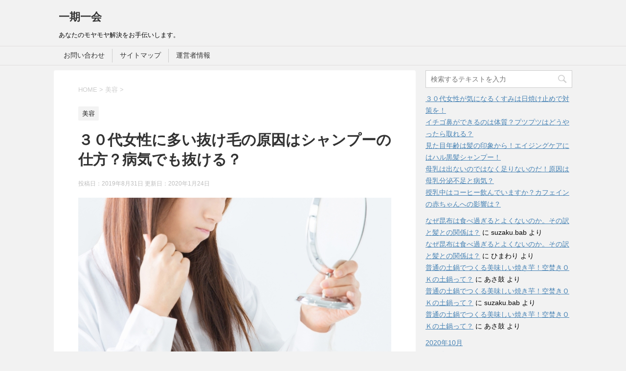

--- FILE ---
content_type: text/html; charset=UTF-8
request_url: https://mimiyoribanasi.com/1227.html
body_size: 22415
content:
<!DOCTYPE html>
<!--[if lt IE 7]>
<html class="ie6" lang="ja"> <![endif]-->
<!--[if IE 7]>
<html class="i7" lang="ja"> <![endif]-->
<!--[if IE 8]>
<html class="ie" lang="ja"> <![endif]-->
<!--[if gt IE 8]><!-->
<html lang="ja">
	<!--<![endif]-->
	<head prefix="og: http://ogp.me/ns# fb: http://ogp.me/ns/fb# article: http://ogp.me/ns/article#">
<script async src="//pagead2.googlesyndication.com/
pagead/js/adsbygoogle.js"></script>
<script>
(adsbygoogle = window.adsbygoogle || []).push({
google_ad_client: "ca-pub-8386886390539912",
enable_page_level_ads: true
});
</script>
		<meta charset="UTF-8" >
		<meta name="viewport" content="width=device-width,initial-scale=1.0,user-scalable=yes">
		<meta name="format-detection" content="telephone=no" >
		
		
		<link rel="alternate" type="application/rss+xml" title="一期一会 RSS Feed" href="https://mimiyoribanasi.com/feed" />
		<link rel="pingback" href="https://mimiyoribanasi.com/xmlrpc.php" >
		<!--[if lt IE 9]>
		<script src="http://css3-mediaqueries-js.googlecode.com/svn/trunk/css3-mediaqueries.js"></script>
		<script src="https://mimiyoribanasi.com/wp-content/themes/stinger8/js/html5shiv.js"></script>
		<![endif]-->
				<title>３０代女性に多い抜け毛の原因はシャンプーの仕方？病気でも抜ける？ | 一期一会</title>

<!-- All in One SEO Pack 2.3.16 by Michael Torbert of Semper Fi Web Design[1206,1258] -->
<meta name="description"  content="髪のトラブルの一つが抜け毛。女性は３０代になると、髪が細くなりうねりが出るなど質感が変化してきます。抜け毛も増えたように感じ、洗髪時に排水口に溜まるようになると、病気なのではないかと不安になってきます。間違ったヘアケア、ストレスも抜け毛の原因に。また、抜け毛を起こしやすい病気は、女性特有のものであったりします。" />

<link rel="canonical" href="https://mimiyoribanasi.com/1227.html" />
<!-- /all in one seo pack -->
<link rel='dns-prefetch' href='//webfonts.xserver.jp' />
<link rel='dns-prefetch' href='//s0.wp.com' />
<link rel='dns-prefetch' href='//secure.gravatar.com' />
<link rel='dns-prefetch' href='//ajax.googleapis.com' />
<link rel='dns-prefetch' href='//s.w.org' />
		<script type="text/javascript">
			window._wpemojiSettings = {"baseUrl":"https:\/\/s.w.org\/images\/core\/emoji\/2.3\/72x72\/","ext":".png","svgUrl":"https:\/\/s.w.org\/images\/core\/emoji\/2.3\/svg\/","svgExt":".svg","source":{"concatemoji":"https:\/\/mimiyoribanasi.com\/wp-includes\/js\/wp-emoji-release.min.js?ver=4.8.25"}};
			!function(t,a,e){var r,i,n,o=a.createElement("canvas"),l=o.getContext&&o.getContext("2d");function c(t){var e=a.createElement("script");e.src=t,e.defer=e.type="text/javascript",a.getElementsByTagName("head")[0].appendChild(e)}for(n=Array("flag","emoji4"),e.supports={everything:!0,everythingExceptFlag:!0},i=0;i<n.length;i++)e.supports[n[i]]=function(t){var e,a=String.fromCharCode;if(!l||!l.fillText)return!1;switch(l.clearRect(0,0,o.width,o.height),l.textBaseline="top",l.font="600 32px Arial",t){case"flag":return(l.fillText(a(55356,56826,55356,56819),0,0),e=o.toDataURL(),l.clearRect(0,0,o.width,o.height),l.fillText(a(55356,56826,8203,55356,56819),0,0),e===o.toDataURL())?!1:(l.clearRect(0,0,o.width,o.height),l.fillText(a(55356,57332,56128,56423,56128,56418,56128,56421,56128,56430,56128,56423,56128,56447),0,0),e=o.toDataURL(),l.clearRect(0,0,o.width,o.height),l.fillText(a(55356,57332,8203,56128,56423,8203,56128,56418,8203,56128,56421,8203,56128,56430,8203,56128,56423,8203,56128,56447),0,0),e!==o.toDataURL());case"emoji4":return l.fillText(a(55358,56794,8205,9794,65039),0,0),e=o.toDataURL(),l.clearRect(0,0,o.width,o.height),l.fillText(a(55358,56794,8203,9794,65039),0,0),e!==o.toDataURL()}return!1}(n[i]),e.supports.everything=e.supports.everything&&e.supports[n[i]],"flag"!==n[i]&&(e.supports.everythingExceptFlag=e.supports.everythingExceptFlag&&e.supports[n[i]]);e.supports.everythingExceptFlag=e.supports.everythingExceptFlag&&!e.supports.flag,e.DOMReady=!1,e.readyCallback=function(){e.DOMReady=!0},e.supports.everything||(r=function(){e.readyCallback()},a.addEventListener?(a.addEventListener("DOMContentLoaded",r,!1),t.addEventListener("load",r,!1)):(t.attachEvent("onload",r),a.attachEvent("onreadystatechange",function(){"complete"===a.readyState&&e.readyCallback()})),(r=e.source||{}).concatemoji?c(r.concatemoji):r.wpemoji&&r.twemoji&&(c(r.twemoji),c(r.wpemoji)))}(window,document,window._wpemojiSettings);
		</script>
		<style type="text/css">
img.wp-smiley,
img.emoji {
	display: inline !important;
	border: none !important;
	box-shadow: none !important;
	height: 1em !important;
	width: 1em !important;
	margin: 0 .07em !important;
	vertical-align: -0.1em !important;
	background: none !important;
	padding: 0 !important;
}
</style>
<link rel='stylesheet' id='contact-form-7-css'  href='https://mimiyoribanasi.com/wp-content/plugins/contact-form-7/includes/css/styles.css?ver=4.9' type='text/css' media='all' />
<link rel='stylesheet' id='normalize-css'  href='https://mimiyoribanasi.com/wp-content/themes/stinger8/css/normalize.css?ver=1.5.9' type='text/css' media='all' />
<link rel='stylesheet' id='font-awesome-css'  href='https://mimiyoribanasi.com/wp-content/themes/stinger8/css/fontawesome/css/font-awesome.min.css?ver=4.5.0' type='text/css' media='all' />
<link rel='stylesheet' id='style-css'  href='https://mimiyoribanasi.com/wp-content/themes/stinger8/style.css?ver=4.8.25' type='text/css' media='all' />
<link rel='stylesheet' id='wordpress-popular-posts-css'  href='https://mimiyoribanasi.com/wp-content/plugins/wordpress-popular-posts/style/wpp.css?ver=3.3.4' type='text/css' media='all' />
<link rel='stylesheet' id='social-logos-css'  href='https://mimiyoribanasi.com/wp-content/plugins/jetpack/_inc/social-logos/social-logos.min.css?ver=1' type='text/css' media='all' />
<link rel='stylesheet' id='jetpack_css-css'  href='https://mimiyoribanasi.com/wp-content/plugins/jetpack/css/jetpack.css?ver=5.3.4' type='text/css' media='all' />
<script type='text/javascript' src='//ajax.googleapis.com/ajax/libs/jquery/1.11.3/jquery.min.js?ver=1.11.3'></script>
<script type='text/javascript'>
/* <![CDATA[ */
var related_posts_js_options = {"post_heading":"h4"};
/* ]]> */
</script>
<script type='text/javascript' src='https://mimiyoribanasi.com/wp-content/plugins/jetpack/modules/related-posts/related-posts.js?ver=20150408'></script>
<script type='text/javascript' src='//webfonts.xserver.jp/js/xserver.js?ver=1.2.4'></script>
<link rel='https://api.w.org/' href='https://mimiyoribanasi.com/wp-json/' />
<link rel='shortlink' href='https://wp.me/p9cxho-jN' />
<link rel="alternate" type="application/json+oembed" href="https://mimiyoribanasi.com/wp-json/oembed/1.0/embed?url=https%3A%2F%2Fmimiyoribanasi.com%2F1227.html" />
<link rel="alternate" type="text/xml+oembed" href="https://mimiyoribanasi.com/wp-json/oembed/1.0/embed?url=https%3A%2F%2Fmimiyoribanasi.com%2F1227.html&#038;format=xml" />

<link rel='dns-prefetch' href='//v0.wordpress.com'/>
<link rel='dns-prefetch' href='//widgets.wp.com'/>
<link rel='dns-prefetch' href='//s0.wp.com'/>
<link rel='dns-prefetch' href='//0.gravatar.com'/>
<link rel='dns-prefetch' href='//1.gravatar.com'/>
<link rel='dns-prefetch' href='//2.gravatar.com'/>
<link rel='dns-prefetch' href='//i0.wp.com'/>
<link rel='dns-prefetch' href='//i1.wp.com'/>
<link rel='dns-prefetch' href='//i2.wp.com'/>
<style type='text/css'>img#wpstats{display:none}</style>		<style type="text/css">.recentcomments a{display:inline !important;padding:0 !important;margin:0 !important;}</style>
						<!-- WordPress Popular Posts v3.3.4 -->
				<script type="text/javascript">

					var sampling_active = 0;
					var sampling_rate   = 100;
					var do_request = false;

					if ( !sampling_active ) {
						do_request = true;
					} else {
						var num = Math.floor(Math.random() * sampling_rate) + 1;
						do_request = ( 1 === num );
					}

					if ( do_request ) {

						/* Create XMLHttpRequest object and set variables */
						var xhr = ( window.XMLHttpRequest )
						  ? new XMLHttpRequest()
						  : new ActiveXObject( "Microsoft.XMLHTTP" ),
						url = 'https://mimiyoribanasi.com/wp-admin/admin-ajax.php',
						params = 'action=update_views_ajax&token=6e35227952&wpp_id=1227';
						/* Set request method and target URL */
						xhr.open( "POST", url, true );
						/* Set request header */
						xhr.setRequestHeader( "Content-type", "application/x-www-form-urlencoded" );
						/* Hook into onreadystatechange */
						xhr.onreadystatechange = function() {
							if ( 4 === xhr.readyState && 200 === xhr.status ) {
								if ( window.console && window.console.log ) {
									window.console.log( xhr.responseText );
								}
							}
						};
						/* Send request */
						xhr.send( params );

					}

				</script>
				<!-- End WordPress Popular Posts v3.3.4 -->
				
<!-- Jetpack Open Graph Tags -->
<meta property="og:type" content="article" />
<meta property="og:title" content="３０代女性に多い抜け毛の原因はシャンプーの仕方？病気でも抜ける？" />
<meta property="og:url" content="https://mimiyoribanasi.com/1227.html" />
<meta property="og:description" content="髪のトラブルの一つが抜け毛。女性は３０代になると、髪が細くなりうねりが出るなど質感が変化してきます。抜け毛も増&hellip;" />
<meta property="article:published_time" content="2019-08-30T19:08:06+00:00" />
<meta property="article:modified_time" content="2020-01-23T17:49:37+00:00" />
<meta property="og:site_name" content="一期一会" />
<meta property="og:image" content="https://i2.wp.com/mimiyoribanasi.com/wp-content/uploads/2019/08/1eec2e7346a262f9a62bff8a87bf78be.jpg?fit=640%2C480&amp;ssl=1" />
<meta property="og:image:width" content="640" />
<meta property="og:image:height" content="480" />
<meta property="og:locale" content="ja_JP" />
<meta name="twitter:image" content="https://i2.wp.com/mimiyoribanasi.com/wp-content/uploads/2019/08/1eec2e7346a262f9a62bff8a87bf78be.jpg?fit=640%2C480&#038;ssl=1&#038;w=640" />
<meta name="twitter:card" content="summary_large_image" />
<script data-ad-client="ca-pub-8386886390539912" async src="https://pagead2.googlesyndication.com/pagead/js/adsbygoogle.js"></script>
	</head>
	<body class="post-template-default single single-post postid-1227 single-format-standard" >
			<div id="st-ami">
				<div id="wrapper">
				<div id="wrapper-in">
					<header>
						<div id="headbox-bg">
							<div class="clearfix" id="headbox">
								<nav id="s-navi" class="pcnone">
	<dl class="acordion">
		<dt class="trigger">
			<p><span class="op"><i class="fa fa-bars"></i></span></p>
		</dt>

		<dd class="acordion_tree">
						<div class="menu"><ul>
<li class="page_item page-item-9"><a href="https://mimiyoribanasi.com/%e3%81%8a%e5%95%8f%e3%81%84%e5%90%88%e3%82%8f%e3%81%9b.html">お問い合わせ</a></li>
<li class="page_item page-item-11"><a href="https://mimiyoribanasi.com/%e3%82%b5%e3%82%a4%e3%83%88%e3%83%9e%e3%83%83%e3%83%97.html">サイトマップ</a></li>
<li class="page_item page-item-107"><a href="https://mimiyoribanasi.com/%e9%81%8b%e5%96%b6%e8%80%85%e6%83%85%e5%a0%b1.html">運営者情報</a></li>
</ul></div>
			<div class="clear"></div>

		</dd>
	</dl>
</nav>
									<div id="header-l">
									<!-- ロゴ又はブログ名 -->
									<p class="sitename">
										<a href="https://mimiyoribanasi.com/">
											一期一会										</a>
									</p>
									<!-- ロゴ又はブログ名ここまで -->
									<!-- キャプション -->
																			<p class="descr">
											あなたのモヤモヤ解決をお手伝いします。										</p>
																		</div><!-- /#header-l -->

							</div><!-- /#headbox-bg -->
						</div><!-- /#headbox clearfix -->

						<div id="gazou-wide">
										<div id="st-menubox">
			<div id="st-menuwide">
				<nav class="menu"><ul>
<li class="page_item page-item-9"><a href="https://mimiyoribanasi.com/%e3%81%8a%e5%95%8f%e3%81%84%e5%90%88%e3%82%8f%e3%81%9b.html">お問い合わせ</a></li>
<li class="page_item page-item-11"><a href="https://mimiyoribanasi.com/%e3%82%b5%e3%82%a4%e3%83%88%e3%83%9e%e3%83%83%e3%83%97.html">サイトマップ</a></li>
<li class="page_item page-item-107"><a href="https://mimiyoribanasi.com/%e9%81%8b%e5%96%b6%e8%80%85%e6%83%85%e5%a0%b1.html">運営者情報</a></li>
</ul></nav>
			</div>
		</div>
	
							
						</div>
						<!-- /gazou -->

					</header>
					<div id="content-w">
<div id="content" class="clearfix">
	<div id="contentInner">

		<div class="st-main">

			<!-- ぱんくず -->
			<section id="breadcrumb">
			<ol itemscope itemtype="http://schema.org/BreadcrumbList">
					 <li itemprop="itemListElement" itemscope
      itemtype="http://schema.org/ListItem"><a href="https://mimiyoribanasi.com" itemprop="item"><span itemprop="name">HOME</span></a> > <meta itemprop="position" content="1" /></li>
									<li itemprop="itemListElement" itemscope
      itemtype="http://schema.org/ListItem"><a href="https://mimiyoribanasi.com/category/%e7%be%8e%e5%ae%b9" itemprop="item">
					<span itemprop="name">美容</span> </a> &gt;<meta itemprop="position" content="2" /></li> 
							</ol>
			</section>
			<!--/ ぱんくず -->

			<div id="post-1227" class="st-post post-1227 post type-post status-publish format-standard has-post-thumbnail hentry category-62 tag-84">
				<article>
					<!--ループ開始 -->
										
										<p class="st-catgroup">
					<a href="https://mimiyoribanasi.com/category/%e7%be%8e%e5%ae%b9" title="View all posts in 美容" rel="category tag"><span class="catname st-catid62">美容</span></a>					</p>
									

					<h1 class="entry-title">３０代女性に多い抜け毛の原因はシャンプーの仕方？病気でも抜ける？</h1>

					<div class="blogbox">
						<p><span class="kdate">
															投稿日：2019年8月31日								更新日：<time class="updated" datetime="2020-01-24T02:49:37+0900">2020年1月24日</time>
													</span></p>
					</div>

					<div class="mainbox">
							<div class="entry-content">
								<p><img data-attachment-id="1246" data-permalink="https://mimiyoribanasi.com/1227.html/%e6%8a%9c%e3%81%91%e6%af%9b%e3%80%80%e3%81%a6%e3%81%8d%e3%81%99%e3%81%a8-2" data-orig-file="https://i0.wp.com/mimiyoribanasi.com/wp-content/uploads/2019/08/2cf3a27598c0bd095bb322c060d9fbec-1.jpg?fit=640%2C426&amp;ssl=1" data-orig-size="640,426" data-comments-opened="1" data-image-meta="{&quot;aperture&quot;:&quot;0&quot;,&quot;credit&quot;:&quot;&quot;,&quot;camera&quot;:&quot;&quot;,&quot;caption&quot;:&quot;&quot;,&quot;created_timestamp&quot;:&quot;0&quot;,&quot;copyright&quot;:&quot;&quot;,&quot;focal_length&quot;:&quot;0&quot;,&quot;iso&quot;:&quot;0&quot;,&quot;shutter_speed&quot;:&quot;0&quot;,&quot;title&quot;:&quot;&quot;,&quot;orientation&quot;:&quot;0&quot;}" data-image-title="抜け毛　てきすと" data-image-description="" data-medium-file="https://i0.wp.com/mimiyoribanasi.com/wp-content/uploads/2019/08/2cf3a27598c0bd095bb322c060d9fbec-1.jpg?fit=300%2C200&amp;ssl=1" data-large-file="https://i0.wp.com/mimiyoribanasi.com/wp-content/uploads/2019/08/2cf3a27598c0bd095bb322c060d9fbec-1.jpg?fit=640%2C426&amp;ssl=1" src="https://i0.wp.com/mimiyoribanasi.com/wp-content/uploads/2019/08/2cf3a27598c0bd095bb322c060d9fbec-1.jpg?resize=640%2C426&#038;ssl=1" alt="" class="aligncenter size-full wp-image-1246" srcset="https://i0.wp.com/mimiyoribanasi.com/wp-content/uploads/2019/08/2cf3a27598c0bd095bb322c060d9fbec-1.jpg?w=640&amp;ssl=1 640w, https://i0.wp.com/mimiyoribanasi.com/wp-content/uploads/2019/08/2cf3a27598c0bd095bb322c060d9fbec-1.jpg?resize=300%2C200&amp;ssl=1 300w" sizes="(max-width: 640px) 100vw, 640px" data-recalc-dims="1" /><br />
髪のトラブルの一つが抜け毛。女性は３０代になると、髪が細くなりうねりが出るなど質感が変化してきます。抜け毛も増えたように感じ、洗髪時に排水口に溜まるようになると、病気なのではないかと不安になってきます。</p>
<p>間違ったヘアケア、環境の変化からくるストレスも抜け毛の原因に。また、抜け毛を起こしやすい病気は、女性特有のものであったりします。</p>
<p><span id="more-1227"></span>　　</p>
<h2>３０代の女性に多い抜け毛の原因は？</h2>
<p>女性の抜け毛の<span class="hutoaka">原因</span>は、年代によって違ってきます。</p>
<p>・１０代．．．ポニーテール、シニヨン、など髪を引っ張るスタイルによる抜け毛<br />
・２０代後半．．．女性ホルモンの減少による髪の変化<br />
・４０代～．．．睡眠不足やストレスによる抜け毛</p>
<p>女性ホルモンは２５歳をピークに、４０代後半に起こる「更年期」を迎えるまで緩やかに減少します。その後はストレスを感じる要因が多くなり抜け毛が加速します。</p>
<p>また、髪が抜けやすい<span class="hutoaka">タイミング</span>があります。</p>
<p>・思春期<br />
・妊娠・出産<br />
・更年期<br />
&nbsp;</p>
<p>思春期は見た目が気になり始め、頻繁なシャンプー、ポニーテールやシニヨンなどの同じ方向に引っ張るヘアスタイル、過度のダイエットが原因になりやすいです。<br />
&nbsp;</p>
<p>２０代後半からは女性ホルモンが減少し始める頃に、結婚による環境の変化、妊娠・出産によるホルモンバランスの変化が加わり、抜け毛の原因が複雑になります。<br />
&nbsp;</p>
<p>４０代以降になると、子供の独立、親の介護、夫の定年、自身の更年期など様々な変化がより原因を複雑にします。女性の抜け毛の原因は一つではないのです。<br />
&nbsp;</p>
<p>３０代は、家事、育児、仕事などしなければいけない事が沢山あります。１日が２４時間だと足りないと思うのもこの年代の人が多いのではないでしょうか。その結果、<span class="hutoaka">睡眠時間を削る</span>ことになってしまうのは要注意です。<br />
&nbsp;</p>
<p>髪の毛や頭皮を修復してくれる「成長ホルモン」は、眠りについてから３時間以内に分泌されます。この時にぐっすりと深く眠れていることが必須条件。少なくても<span class="hutoaka">４時間以上</span>は良く眠れていないと髪のトラブルの原因に繋がってしまいます。</p>
<p>ゴールデンタイムといわれる２２：００～翌２：００に眠れていないといけないかというとそうではなく、時間帯はずれていても良質な眠りが４時間以上であれば大丈夫です。自分の<span class="hutoaka">ライフスタイルに合わせた時間帯</span>でいいのです。</p>
<h2>抜け毛はシャンプーの仕方に注意！</h2>
<p>人の髪の毛は約１０万本です。その１０％が３ヶ月で自然に抜けます。つまり<span class="hutoaka">３ヶ月毎に髪の毛は生え替わる</span>のです。<br />
１日当たり約１１０本の計算ですが、抜け毛を数えることは現実的ではありません。洗髪時に排水口に溜まった毛やブラシについた毛が多いと感じる時に、「抜け毛が増えた」としても良いのではないでしょうか。<br />
&nbsp;</p>
<p>注意すべきことは、抜けた毛の状態です。</p>
<p>・太く毛根が丸い毛．．．自然なサイクルで抜けた毛<br />
・細く真っ直ぐな毛．．．頭皮にしっかりと根を張らずに抜けてしまった毛<br />
・短くうねうねしている毛．．．要注意です。成長途中の毛で、薄毛の初期段階</p>
<p>抜け毛が気になったら、まず<span class="hutoaka">シャンプーの仕方</span>を見直してみましょう。</p>
<p>１．ブラシで髪の絡まりをほどき埃や古くなった角質を浮かせ、汚れを落としやすくします。<br />
２．ぬるま湯でしっかりとすすぎます。汚れのほとんどはこれで落とせます。<br />
３．シャンプー剤を若干多めに手の平に取り、よく泡立てます。直接頭にかけないで。<br />
４．後頭部→側頭部→後ろの生え際→頭頂部→前頭部→前髪の生え際の順に、洗います。<br />
５．しっかりすすぎます。これで１回目のシャンプーは終わりです。<br />
６．シャンプー剤を１回目より少なく取り、泡立てます。<br />
７．４の手順で、頭皮をマッサージするように頭全体を洗います。爪は立てない。<br />
８．しっかり時間をかけてすすぎます。毛の流れに逆らうように、下から上に。３分位で。<br />
９．タオルでポンポンと押し当てるように水気を取ります。長い髪は、挟み込むようにして。<br />
１０．ドライヤーで乾かします。髪の根元に風を当て、乾かしてから寝ましょう。</p>
<p>ポイントは、<span class="hutoaka">シャンプー前のブラッシング・すすぎと、シャンプー剤の泡立て</span>。ブラッシングは埃を落とすことと絡まりを無くすることが目的ですが、ここをしっかりしておくとシャンプー剤の泡立ちが良くなリます。</p>
<p>手で泡立てるのが難しいようなら、ボディ用の泡立てネットを使うと簡単に泡ができます。シャンプー剤はよく泡立てないと、汚れが落ち切れないので、しっかりと泡立てましょう。<span class="hutoaka">すすぎも丁寧に</span>することを忘れないでくださいね。<br />
&nbsp;</p>
<p>頭皮をマッサージする事は、<span class="hutoaka">血行促進</span>になります。健康な頭皮にするためにも、今までよりもちょっと時間をかけてシャンプーしてみて下さい。それだけで抜け毛が正常範囲になるかもしれません。<br />
&nbsp;</p>
<p>３０代は人生の中で一番忙しい時期とも言えるかもしれません。仕事や家事に育児が加わると、一気に忙しくなります。お風呂の時間も短くなるし、髪を乾かす時間もない状態です。</p>
<p>ヘアケアに時間をかけたくないなら、<span class="hutoaka">オールインワンのシャンプー</span>はいかがでしょうか。経済的に考えると、家族で同じシャンプーを使いたいですよね。年代を問わずヘアケアできる１００%天然由来、シリコンや石油系界面活性剤などが無添加の「<span class="huto">haru kurokamiスカルプ</span>」がおすすめです。</p>
<p>ボトルが正方形でおしゃれです。<br />
<img data-attachment-id="1398" data-permalink="https://mimiyoribanasi.com/1227.html/haru_spsize-%e3%82%a2%e3%83%95%e3%82%a3%e3%83%aa%e3%82%a8%e3%83%bc%e3%82%bf%e3%83%bc%e7%b4%a0%e6%9d%90" data-orig-file="https://i2.wp.com/mimiyoribanasi.com/wp-content/uploads/2019/08/f5d88cf2b7e4994bc6a24e4544632dfb.jpg?fit=800%2C531&amp;ssl=1" data-orig-size="800,531" data-comments-opened="1" data-image-meta="{&quot;aperture&quot;:&quot;0&quot;,&quot;credit&quot;:&quot;&quot;,&quot;camera&quot;:&quot;&quot;,&quot;caption&quot;:&quot;&quot;,&quot;created_timestamp&quot;:&quot;0&quot;,&quot;copyright&quot;:&quot;&quot;,&quot;focal_length&quot;:&quot;0&quot;,&quot;iso&quot;:&quot;0&quot;,&quot;shutter_speed&quot;:&quot;0&quot;,&quot;title&quot;:&quot;&quot;,&quot;orientation&quot;:&quot;0&quot;}" data-image-title="haru_spsize アフィリエーター素材" data-image-description="" data-medium-file="https://i2.wp.com/mimiyoribanasi.com/wp-content/uploads/2019/08/f5d88cf2b7e4994bc6a24e4544632dfb.jpg?fit=300%2C199&amp;ssl=1" data-large-file="https://i2.wp.com/mimiyoribanasi.com/wp-content/uploads/2019/08/f5d88cf2b7e4994bc6a24e4544632dfb.jpg?fit=700%2C465&amp;ssl=1" src="https://i2.wp.com/mimiyoribanasi.com/wp-content/uploads/2019/08/f5d88cf2b7e4994bc6a24e4544632dfb.jpg?resize=300%2C199&#038;ssl=1" alt="" class="alignleft size-medium wp-image-1398" srcset="https://i2.wp.com/mimiyoribanasi.com/wp-content/uploads/2019/08/f5d88cf2b7e4994bc6a24e4544632dfb.jpg?resize=300%2C199&amp;ssl=1 300w, https://i2.wp.com/mimiyoribanasi.com/wp-content/uploads/2019/08/f5d88cf2b7e4994bc6a24e4544632dfb.jpg?resize=768%2C510&amp;ssl=1 768w, https://i2.wp.com/mimiyoribanasi.com/wp-content/uploads/2019/08/f5d88cf2b7e4994bc6a24e4544632dfb.jpg?w=800&amp;ssl=1 800w" sizes="(max-width: 300px) 100vw, 300px" data-recalc-dims="1" /></p>
<p><a onclick="javascript:pageTracker._trackPageview('/outgoing/ad.presco.asia/cl/?b_id=ONwUnl0m&#038;t_id=1');"  href="https://ad.presco.asia/cl/?b_id=ONwUnl0m&#038;t_id=1">公式サイト限定</a>で全額返金保証、シャンプーブラシプレゼント、回数制限の縛りがない２０％オフなどの特典があります。</p>
<p>１本４０００円近いですが、リンス・コンディショナーが不要なので、時短になり経済的です。柑橘系の香りが一日の疲れを癒してくれて、コーヒー種子エキスやマテ茶葉エキスがカラーした髪の色持ちもアップしてくれます。家族みんなが安心して使えるシャンプーです。</p>
<h2>女性特有の病気で抜け毛？</h2>
<p>ヘアケアは万全。にも関わらず、それでも抜け毛が止まらない。１か所だけ抜けたり細くなっている、毛根にふくらみがないという場合は<span class="hutoaka">脱毛症</span>を疑わなければなりません。</p>
<p>・抜ける量が異常に多い</p>
<p>・１か所だけ抜けたり細くなっている</p>
<p>・毛根にふくらみがない</p>
<h3>びまん性脱毛症</h3>
<p><span class="hutoaka">加齢</span>による脱毛症。髪の毛が細くなり、頭皮全体が薄毛になるのが特徴。別名「女性男性型脱毛症（ＦＡＧＡ)」とされています。加齢により女性ホルモンが減少してくると、元々ある男性ホルモンが優位になるために起こります。</p>
<p>症状は男性のように部分的に脱毛が進行するのではなく、頭全体の髪が薄くなってきます。髪の毛がなくなってしまうことはありませんが、進行すると<span class="hutoaka">頭皮が透けて見えてしまう</span>ようになります。女性の脱毛症の中で最もみられるものです。</p>
<h3>鉄分不足による脱毛症</h3>
<p>鉄分不足による<span class="hutoaka">貧血</span>が引き起こす酸欠症状の一つ。赤血球中のヘモグロビンが少ない状態を貧血と言います。ヘモグロビンは、全身に酸素を運ぶ役割をしています。貧血状態になると髪の毛が<span class="hutoaka">十分に成長できなくなる</span>ので、抜け毛が増えるのです。</p>
<h3>分娩後脱毛症</h3>
<p><span class="hutoaka">「産後脱毛」</span>とも呼ばれます。出産後２～３ヶ月で現れ始めますが、<span class="hutoaka">半年～一年程度で治まる</span>もの。妊娠中に増えるエストロゲンという女性ホルモンがヘアサイクルで抜けるはずの髪の毛がそのままになります。出産と共にエストロゲンが減るため抜けずにいた髪の毛が抜けて、抜け毛が増えると感じるのです。</p>
<h3>牽引性脱毛症</h3>
<p>髪の毛を引っ張るスタイルが<span class="hutoaka">頭皮が血行不良</span>になり、栄養が行き渡らなくなったために起こる脱毛症。ポニーテール、お団子・シニヨン、三つ編み、エクステンション、などがなりやすい髪型です。時々髪を下ろと防げます。<br />
&nbsp;</p>
<p>&nbsp;<br />
生活習慣やヘアケアの見直しなどでかなり改善されるものですが、医療機関でも相談に乗ってくれます。ただ、薄毛治療は健康の改善を目的としていないので、<span class="hutoaka">健康保険は適用されません</span>。自由診療になるため、各機関によって料金は違ってきます。</p>
<p><span class="hutoaka">女性の薄毛治療を専門</span>にした病院・クリニックなら女医さんや女性スタッフが多いので、男性の医師には話しにくい悩みも相談しやすいですね。</p>
<p>・脱毛症について知識や経験、実績が豊富</p>
<p>・自分との相性</p>
<p>・わかりやすい説明</p>
<p>・清潔感</p>
<p>・無駄な治療を勧めない</p>
<p>・患者さんの評判</p>
<p>チェックポイントを押さえて、<span class="hutoaka">自分に合った専門医</span>を見つけることが大切です。治療中に不安を感じたら、一人で悩まずに<span class="hutoaka">セカンドオピニオンを活用</span>することをおすすめします。クリニックを替えることで、思わぬ病気が見つかる可能性もあリます。病気が原因ならば、その病気を治療することで改善します。</p>
<p>・円形脱毛症<br />
・甲状腺の異常</p>
<p>どちらも自己免疫疾患で、男性より<span class="hutoaka">女性に多い病気</span>です。</p>
<p>・婦人科の病気</p>
<p>卵巣のう腫など、卵巣、子宮、乳房などに起こる病気です。<span class="hutoaka">月経不順や冷え、イライラ</span>などの症状は軽く考えずに定期的に健診を受けておく事をおすすめします。</p>
<p>脱毛の原因が病気にある場合は、<span class="hutoaka">健康保険が適用</span>されます。皮膚科、内科、婦人科などに受診するといいですよ。</p>
<h2>30代男性の抜け毛の原因は遺伝と深い関係がある？</h2>
<p>３０代は男性の抜け毛も多い時期です。一般的に<span class="hutoaka">男性型脱毛症と呼ばれている壮年性脱毛症（正式名称）</span>は、男性特有の脱毛です。欧米ではandrogenetic alopecia、略して「<span class="hutoaka">ＡＧＡ</span>」と呼ばれています。</p>
<h3>遺伝が原因の理由</h3>
<p>ＡＧＡは男性ホルモンの一種、<span class="hutoaka">テストステロンがデハイドテストステロンという強力なホルモンに変質するときに、遺伝的な要素が関わっています</span>。遺伝だけが原因であれば、父親と息子は同じように薄毛になっていくはずなのですが、父親や祖父が薄毛でなくても自分だけが薄毛になってしまう場合もあります。なので、１００％の確立で遺伝が薄毛の原因になるとは言い切れないものがあります。</p>
<h3>遺伝以外の理由</h3>
<p>高校卒業と同時に、それまで校則で禁止されていたパーマをかけたり毛染めをしたりと、ヘアスタイルを頻繫にかえてきた人は多いのではないでしょうか。<br />
&nbsp;</p>
<p>ワックスなどの整髪料も当然使っています。パーマをかけたり整髪料を使うことは問題ないのですが、パーマや毛染めをする間隔が短かったり整髪料をしっかり洗い落としていなかったりすることで、<span class="hutoaka">髪や頭皮への負担</span>が大きくなります。３０代になってから、抜け毛や薄毛の原因になってしまう可能性があります。<br />
&nbsp;<br />
　<br />
脂っぽい食事、栄養の偏りは頭皮の皮脂分泌が過剰になるなど<span class="hutoaka">頭皮環境が悪化</span>します。髪の毛の成長サイクルが乱れることで薄毛を引き起こすことになります。<br />
&nbsp;</p>
<p>髪の毛の成長に重要な副交感神経は、<span class="hutoaka">ストレスの影響</span>を受けます。円形脱毛症の直接の原因もストレスと言われています。ストレスをためやすい人は要注意です。</p>
<p><span class="hutoaka">タバコや寝不足</span>なども原因になってきます。ストレス解消はタバコではなく睡眠でするようにしましょう。</p>
<h3>薄毛や抜け毛で悩んだら</h3>
<p>抜け毛が気になりだしたら、<span class="hutoaka">育毛剤などの薬</span>を使う方法があります。インターネットでも簡単に手に入れられるようになっていますが、購入前に口コミや信頼できる製造会社かどうかを確認することをおすすめします。<span class="hutoaka">内服薬は必ず専門医が処方</span>したものを、決められた通りに使用しましょう。<br />
&nbsp;</p>
<p>薄毛に悩むようになったら、<span class="hutoaka">専門機関に相談</span>することが大切です。男性スタッフがいる機関なら悩みを相談しやすいですし、詳しく治療相談に乗ってくれるのではないでしょうか。</p>
<p>男性は仕事を理由に、専門機関に通うことをためらいがちですよね。土日でもＯＫのところもあります。<span class="hutoaka">早めの対策</span>をおすすめします。</p>
<p><a onclick="javascript:pageTracker._trackPageview('/outgoing/t.felmat.net/fmcl?ak=B2892A.1.A573839.M62283A');"  href="https://t.felmat.net/fmcl?ak=B2892A.1.A573839.M62283A" target="_blank" rel="nofollow noopener"><img src="https://t.felmat.net/fmimg/B2892A.A573839.M62283A" width="300" height="300" alt="" border="0" /></a></p>
<h2>まとめ</h2>
<p>３０代は心身共に、大きく変化する時期です。女性の大厄は数え年の３２歳。その前後を前厄、後厄といって３年間は気をつけなければいけないと昔から言われてきています。</p>
<p>抜け毛・薄毛は心や体の警告と受け止めて、自分を見直す機会だと思って前向きに対処しましょう。抜け毛を気にし過ぎると、それがストレスとなり悪化することになりかねません。抜け毛のタイプを正しく認識し、改善できればつやのある健康な髪を手に入れる事ができるかもしれません。</p>
<p>最後までお付き合いくださり、ありがとうございました。</p>
<div class="sharedaddy sd-sharing-enabled"><div class="robots-nocontent sd-block sd-social sd-social-icon sd-sharing"><h3 class="sd-title">共有:</h3><div class="sd-content"><ul><li class="share-twitter"><a rel="nofollow" data-shared="sharing-twitter-1227" class="share-twitter sd-button share-icon no-text" href="https://mimiyoribanasi.com/1227.html?share=twitter" target="_blank" title="クリックして Twitter で共有"><span></span><span class="sharing-screen-reader-text">クリックして Twitter で共有 (新しいウィンドウで開きます)</span></a></li><li class="share-facebook"><a rel="nofollow" data-shared="sharing-facebook-1227" class="share-facebook sd-button share-icon no-text" href="https://mimiyoribanasi.com/1227.html?share=facebook" target="_blank" title="Facebook で共有するにはクリックしてください"><span></span><span class="sharing-screen-reader-text">Facebook で共有するにはクリックしてください (新しいウィンドウで開きます)</span></a></li><li class="share-google-plus-1"><a rel="nofollow" data-shared="sharing-google-1227" class="share-google-plus-1 sd-button share-icon no-text" href="https://mimiyoribanasi.com/1227.html?share=google-plus-1" target="_blank" title="クリックして Google+ で共有"><span></span><span class="sharing-screen-reader-text">クリックして Google+ で共有 (新しいウィンドウで開きます)</span></a></li><li class="share-end"></li></ul></div></div></div><div class='sharedaddy sd-block sd-like jetpack-likes-widget-wrapper jetpack-likes-widget-unloaded' id='like-post-wrapper-135974890-1227-697119f5145aa' data-src='https://widgets.wp.com/likes/#blog_id=135974890&amp;post_id=1227&amp;origin=mimiyoribanasi.com&amp;obj_id=135974890-1227-697119f5145aa' data-name='like-post-frame-135974890-1227-697119f5145aa'><h3 class="sd-title">いいね:</h3><div class='likes-widget-placeholder post-likes-widget-placeholder' style='height: 55px;'><span class='button'><span>いいね</span></span> <span class="loading">読み込み中...</span></div><span class='sd-text-color'></span><a class='sd-link-color'></a></div>
<div id='jp-relatedposts' class='jp-relatedposts' >
	<h3 class="jp-relatedposts-headline"><em>関連</em></h3>
</div>							</div>
						<div class="adbox">

				
	
							
	</div>
		
							
					</div><!-- .mainboxここまで -->
	
							<div class="sns">
	<ul class="clearfix">
		<!--ツイートボタン-->
		<li class="twitter"> 
		<a onclick="window.open('//twitter.com/intent/tweet?url=https%3A%2F%2Fmimiyoribanasi.com%2F1227.html&text=%EF%BC%93%EF%BC%90%E4%BB%A3%E5%A5%B3%E6%80%A7%E3%81%AB%E5%A4%9A%E3%81%84%E6%8A%9C%E3%81%91%E6%AF%9B%E3%81%AE%E5%8E%9F%E5%9B%A0%E3%81%AF%E3%82%B7%E3%83%A3%E3%83%B3%E3%83%97%E3%83%BC%E3%81%AE%E4%BB%95%E6%96%B9%EF%BC%9F%E7%97%85%E6%B0%97%E3%81%A7%E3%82%82%E6%8A%9C%E3%81%91%E3%82%8B%EF%BC%9F&tw_p=tweetbutton', '', 'width=500,height=450'); return false;"><i class="fa fa-twitter"></i><span class="snstext " >Twitter</span></a>
		</li>

		<!--Facebookボタン-->      
		<li class="facebook">
		<a href="//www.facebook.com/sharer.php?src=bm&u=https%3A%2F%2Fmimiyoribanasi.com%2F1227.html&t=%EF%BC%93%EF%BC%90%E4%BB%A3%E5%A5%B3%E6%80%A7%E3%81%AB%E5%A4%9A%E3%81%84%E6%8A%9C%E3%81%91%E6%AF%9B%E3%81%AE%E5%8E%9F%E5%9B%A0%E3%81%AF%E3%82%B7%E3%83%A3%E3%83%B3%E3%83%97%E3%83%BC%E3%81%AE%E4%BB%95%E6%96%B9%EF%BC%9F%E7%97%85%E6%B0%97%E3%81%A7%E3%82%82%E6%8A%9C%E3%81%91%E3%82%8B%EF%BC%9F" target="_blank"><i class="fa fa-facebook"></i><span class="snstext " >Facebook</span>
		</a>
		</li>

		<!--Google+1ボタン-->
		<li class="googleplus">
		<a href="https://plus.google.com/share?url=https%3A%2F%2Fmimiyoribanasi.com%2F1227.html" target="_blank"><i class="fa fa-google-plus"></i><span class="snstext " >Google+</span></a>
		</li>

		<!--ポケットボタン-->      
		<li class="pocket">
		<a onclick="window.open('//getpocket.com/edit?url=https%3A%2F%2Fmimiyoribanasi.com%2F1227.html&title=%EF%BC%93%EF%BC%90%E4%BB%A3%E5%A5%B3%E6%80%A7%E3%81%AB%E5%A4%9A%E3%81%84%E6%8A%9C%E3%81%91%E6%AF%9B%E3%81%AE%E5%8E%9F%E5%9B%A0%E3%81%AF%E3%82%B7%E3%83%A3%E3%83%B3%E3%83%97%E3%83%BC%E3%81%AE%E4%BB%95%E6%96%B9%EF%BC%9F%E7%97%85%E6%B0%97%E3%81%A7%E3%82%82%E6%8A%9C%E3%81%91%E3%82%8B%EF%BC%9F', '', 'width=500,height=350'); return false;"><i class="fa fa-get-pocket"></i><span class="snstext " >Pocket</span></a></li>

		<!--はてブボタン-->  
		<li class="hatebu">       
			<a href="//b.hatena.ne.jp/entry/https://mimiyoribanasi.com/1227.html" class="hatena-bookmark-button" data-hatena-bookmark-layout="simple" title="３０代女性に多い抜け毛の原因はシャンプーの仕方？病気でも抜ける？"><span style="font-weight:bold" class="fa-hatena">B!</span><span class="snstext " >はてブ</span>
			</a><script type="text/javascript" src="//b.st-hatena.com/js/bookmark_button.js" charset="utf-8" async="async"></script>

		</li>

		<!--LINEボタン-->   
		<li class="line">
		<a href="//line.me/R/msg/text/?%EF%BC%93%EF%BC%90%E4%BB%A3%E5%A5%B3%E6%80%A7%E3%81%AB%E5%A4%9A%E3%81%84%E6%8A%9C%E3%81%91%E6%AF%9B%E3%81%AE%E5%8E%9F%E5%9B%A0%E3%81%AF%E3%82%B7%E3%83%A3%E3%83%B3%E3%83%97%E3%83%BC%E3%81%AE%E4%BB%95%E6%96%B9%EF%BC%9F%E7%97%85%E6%B0%97%E3%81%A7%E3%82%82%E6%8A%9C%E3%81%91%E3%82%8B%EF%BC%9F%0Ahttps%3A%2F%2Fmimiyoribanasi.com%2F1227.html" target="_blank"><i class="fa fa-comment" aria-hidden="true"></i><span class="snstext" >LINE</span></a>
		</li>     
	</ul>

	</div> 

						<p class="tagst">
							<i class="fa fa-folder-open-o" aria-hidden="true"></i>-<a href="https://mimiyoribanasi.com/category/%e7%be%8e%e5%ae%b9" rel="category tag">美容</a><br/>
							<i class="fa fa-tags"></i>-<a href="https://mimiyoribanasi.com/tag/%e9%ab%aa%e3%80%81%e6%8a%9c%e3%81%91%e6%af%9b%e3%83%bb%e8%96%84%e6%af%9b" rel="tag">髪、抜け毛・薄毛</a>						</p>

					<p>執筆者：<a href="https://mimiyoribanasi.com/author/suzaku.bab" title="suzaku.bab の投稿" rel="author">suzaku.bab</a></p>


										<!--ループ終了-->
			</article>

					<div class="st-aside">

						<hr class="hrcss" />
<div id="comments">
     	<div id="respond" class="comment-respond">
		<p id="st-reply-title" class="comment-reply-title">comment <small><a rel="nofollow" id="cancel-comment-reply-link" href="/1227.html#respond" style="display:none;">コメントをキャンセル</a></small></p>			<form action="https://mimiyoribanasi.com/wp-comments-post.php" method="post" id="commentform" class="comment-form">
				<p class="comment-notes"><span id="email-notes">メールアドレスが公開されることはありません。</span></p><p class="comment-form-comment"><label for="comment">コメント</label> <textarea id="comment" name="comment" cols="45" rows="8" maxlength="65525" aria-required="true" required="required"></textarea></p><p class="comment-form-author"><label for="author">名前</label> <input id="author" name="author" type="text" value="" size="30" maxlength="245" /></p>
<p class="comment-form-email"><label for="email">メール</label> <input id="email" name="email" type="text" value="" size="30" maxlength="100" aria-describedby="email-notes" /></p>
<p class="comment-form-url"><label for="url">サイト</label> <input id="url" name="url" type="text" value="" size="30" maxlength="200" /></p>
<p class="form-submit"><input name="submit" type="submit" id="submit" class="submit" value="コメントを送る" /> <input type='hidden' name='comment_post_ID' value='1227' id='comment_post_ID' />
<input type='hidden' name='comment_parent' id='comment_parent' value='0' />
</p><p style="display: none;"><input type="hidden" id="akismet_comment_nonce" name="akismet_comment_nonce" value="7980785570" /></p><p class="comment-subscription-form"><input type="checkbox" name="subscribe_comments" id="subscribe_comments" value="subscribe" style="width: auto; -moz-appearance: checkbox; -webkit-appearance: checkbox;" /> <label class="subscribe-label" id="subscribe-label" for="subscribe_comments">新しいコメントをメールで通知</label></p><p class="comment-subscription-form"><input type="checkbox" name="subscribe_blog" id="subscribe_blog" value="subscribe" style="width: auto; -moz-appearance: checkbox; -webkit-appearance: checkbox;" /> <label class="subscribe-label" id="subscribe-blog-label" for="subscribe_blog">新しい投稿をメールで受け取る</label></p><p style="display: none;"><input type="hidden" id="ak_js" name="ak_js" value="29"/></p>			</form>
			</div><!-- #respond -->
	</div>

<!-- END singer -->

						<!--関連記事-->
						<p class="point"><span class="point-in">関連記事</span></p>
<div class="kanren">
							<dl class="clearfix">
				<dt><a href="https://mimiyoribanasi.com/911.html">
													<img width="150" height="150" src="https://i1.wp.com/mimiyoribanasi.com/wp-content/uploads/2019/01/87e6fe4f247b145ec22c3e986e61572d.jpg?resize=150%2C150&amp;ssl=1" class="attachment-thumbnail size-thumbnail wp-post-image" alt="" srcset="https://i1.wp.com/mimiyoribanasi.com/wp-content/uploads/2019/01/87e6fe4f247b145ec22c3e986e61572d.jpg?resize=150%2C150&amp;ssl=1 150w, https://i1.wp.com/mimiyoribanasi.com/wp-content/uploads/2019/01/87e6fe4f247b145ec22c3e986e61572d.jpg?resize=100%2C100&amp;ssl=1 100w, https://i1.wp.com/mimiyoribanasi.com/wp-content/uploads/2019/01/87e6fe4f247b145ec22c3e986e61572d.jpg?zoom=2&amp;resize=150%2C150&amp;ssl=1 300w, https://i1.wp.com/mimiyoribanasi.com/wp-content/uploads/2019/01/87e6fe4f247b145ec22c3e986e61572d.jpg?zoom=3&amp;resize=150%2C150&amp;ssl=1 450w" sizes="(max-width: 150px) 100vw, 150px" data-attachment-id="924" data-permalink="https://mimiyoribanasi.com/911.html/%e4%b8%ad%e5%ad%a6%e7%94%9f%e3%80%80%e7%99%bd%e9%ab%aa%e3%80%80%e3%82%a2%e3%82%a4%e3%82%ad%e3%83%a3%e3%83%83%e3%83%81" data-orig-file="https://i1.wp.com/mimiyoribanasi.com/wp-content/uploads/2019/01/87e6fe4f247b145ec22c3e986e61572d.jpg?fit=1600%2C1200&amp;ssl=1" data-orig-size="1600,1200" data-comments-opened="1" data-image-meta="{&quot;aperture&quot;:&quot;0&quot;,&quot;credit&quot;:&quot;&quot;,&quot;camera&quot;:&quot;&quot;,&quot;caption&quot;:&quot;&quot;,&quot;created_timestamp&quot;:&quot;0&quot;,&quot;copyright&quot;:&quot;&quot;,&quot;focal_length&quot;:&quot;0&quot;,&quot;iso&quot;:&quot;0&quot;,&quot;shutter_speed&quot;:&quot;0&quot;,&quot;title&quot;:&quot;&quot;,&quot;orientation&quot;:&quot;0&quot;}" data-image-title="中学生　白髪　アイキャッチ" data-image-description="" data-medium-file="https://i1.wp.com/mimiyoribanasi.com/wp-content/uploads/2019/01/87e6fe4f247b145ec22c3e986e61572d.jpg?fit=300%2C225&amp;ssl=1" data-large-file="https://i1.wp.com/mimiyoribanasi.com/wp-content/uploads/2019/01/87e6fe4f247b145ec22c3e986e61572d.jpg?fit=700%2C525&amp;ssl=1" />											</a></dt>
				<dd>
					<p class="kanren-t"><a href="https://mimiyoribanasi.com/911.html">
							中学生なのに白髪が！原因は何？髪型はどうアレンジする？抜く？						</a></p>

					<div class="smanone2">
						<p>白髪の悩みは加齢と共に誰もが持つようになりますが、中学生のうちに白髪が生えてくると悩みは深刻です。遺伝と考えられていた若白髪。 しかし原因はそれだけではないようです。簡単に染めることができない中学生は &#8230; </p>
<div class="sharedaddy sd-sharing-enabled"><div class="robots-nocontent sd-block sd-social sd-social-icon sd-sharing"><h3 class="sd-title">共有:</h3><div class="sd-content"><ul><li class="share-twitter"><a rel="nofollow" data-shared="sharing-twitter-911" class="share-twitter sd-button share-icon no-text" href="https://mimiyoribanasi.com/911.html?share=twitter" target="_blank" title="クリックして Twitter で共有"><span></span><span class="sharing-screen-reader-text">クリックして Twitter で共有 (新しいウィンドウで開きます)</span></a></li><li class="share-facebook"><a rel="nofollow" data-shared="sharing-facebook-911" class="share-facebook sd-button share-icon no-text" href="https://mimiyoribanasi.com/911.html?share=facebook" target="_blank" title="Facebook で共有するにはクリックしてください"><span></span><span class="sharing-screen-reader-text">Facebook で共有するにはクリックしてください (新しいウィンドウで開きます)</span></a></li><li class="share-google-plus-1"><a rel="nofollow" data-shared="sharing-google-911" class="share-google-plus-1 sd-button share-icon no-text" href="https://mimiyoribanasi.com/911.html?share=google-plus-1" target="_blank" title="クリックして Google+ で共有"><span></span><span class="sharing-screen-reader-text">クリックして Google+ で共有 (新しいウィンドウで開きます)</span></a></li><li class="share-end"></li></ul></div></div></div><div class='sharedaddy sd-block sd-like jetpack-likes-widget-wrapper jetpack-likes-widget-unloaded' id='like-post-wrapper-135974890-911-697119f517e66' data-src='https://widgets.wp.com/likes/#blog_id=135974890&amp;post_id=911&amp;origin=mimiyoribanasi.com&amp;obj_id=135974890-911-697119f517e66' data-name='like-post-frame-135974890-911-697119f517e66'><h3 class="sd-title">いいね:</h3><div class='likes-widget-placeholder post-likes-widget-placeholder' style='height: 55px;'><span class='button'><span>いいね</span></span> <span class="loading">読み込み中...</span></div><span class='sd-text-color'></span><a class='sd-link-color'></a></div>					</div>
				</dd>
			</dl>
					<dl class="clearfix">
				<dt><a href="https://mimiyoribanasi.com/747.html">
													<img width="150" height="150" src="https://i1.wp.com/mimiyoribanasi.com/wp-content/uploads/2018/10/5dda4095048688fafdbf7abe0f8af024.jpg?resize=150%2C150&amp;ssl=1" class="attachment-thumbnail size-thumbnail wp-post-image" alt="" srcset="https://i1.wp.com/mimiyoribanasi.com/wp-content/uploads/2018/10/5dda4095048688fafdbf7abe0f8af024.jpg?resize=150%2C150&amp;ssl=1 150w, https://i1.wp.com/mimiyoribanasi.com/wp-content/uploads/2018/10/5dda4095048688fafdbf7abe0f8af024.jpg?resize=100%2C100&amp;ssl=1 100w, https://i1.wp.com/mimiyoribanasi.com/wp-content/uploads/2018/10/5dda4095048688fafdbf7abe0f8af024.jpg?zoom=2&amp;resize=150%2C150&amp;ssl=1 300w, https://i1.wp.com/mimiyoribanasi.com/wp-content/uploads/2018/10/5dda4095048688fafdbf7abe0f8af024.jpg?zoom=3&amp;resize=150%2C150&amp;ssl=1 450w" sizes="(max-width: 150px) 100vw, 150px" data-attachment-id="759" data-permalink="https://mimiyoribanasi.com/747.html/%e7%99%bd%e9%ab%aa%e3%82%a2%e3%82%a4%e3%82%ad%e3%83%a3%e3%83%83%e3%83%81" data-orig-file="https://i1.wp.com/mimiyoribanasi.com/wp-content/uploads/2018/10/5dda4095048688fafdbf7abe0f8af024.jpg?fit=533%2C607&amp;ssl=1" data-orig-size="533,607" data-comments-opened="1" data-image-meta="{&quot;aperture&quot;:&quot;0&quot;,&quot;credit&quot;:&quot;&quot;,&quot;camera&quot;:&quot;&quot;,&quot;caption&quot;:&quot;&quot;,&quot;created_timestamp&quot;:&quot;0&quot;,&quot;copyright&quot;:&quot;&quot;,&quot;focal_length&quot;:&quot;0&quot;,&quot;iso&quot;:&quot;0&quot;,&quot;shutter_speed&quot;:&quot;0&quot;,&quot;title&quot;:&quot;&quot;,&quot;orientation&quot;:&quot;0&quot;}" data-image-title="白髪アイキャッチ" data-image-description="" data-medium-file="https://i1.wp.com/mimiyoribanasi.com/wp-content/uploads/2018/10/5dda4095048688fafdbf7abe0f8af024.jpg?fit=263%2C300&amp;ssl=1" data-large-file="https://i1.wp.com/mimiyoribanasi.com/wp-content/uploads/2018/10/5dda4095048688fafdbf7abe0f8af024.jpg?fit=533%2C607&amp;ssl=1" />											</a></dt>
				<dd>
					<p class="kanren-t"><a href="https://mimiyoribanasi.com/747.html">
							白髪だけくせ毛で出た！抜く・切る・染める？頭皮マッサージが効く？						</a></p>

					<div class="smanone2">
						<p>白髪がくせ毛のようにくねくねしている場合があります。 気になってついつい抜いてしまうという方、多いですよね。 「白髪は抜くと増える」と言われますが、本当でしょうか。 くねくねした白髪はとても目立ち、見 &#8230; </p>
<div class="sharedaddy sd-sharing-enabled"><div class="robots-nocontent sd-block sd-social sd-social-icon sd-sharing"><h3 class="sd-title">共有:</h3><div class="sd-content"><ul><li class="share-twitter"><a rel="nofollow" data-shared="sharing-twitter-747" class="share-twitter sd-button share-icon no-text" href="https://mimiyoribanasi.com/747.html?share=twitter" target="_blank" title="クリックして Twitter で共有"><span></span><span class="sharing-screen-reader-text">クリックして Twitter で共有 (新しいウィンドウで開きます)</span></a></li><li class="share-facebook"><a rel="nofollow" data-shared="sharing-facebook-747" class="share-facebook sd-button share-icon no-text" href="https://mimiyoribanasi.com/747.html?share=facebook" target="_blank" title="Facebook で共有するにはクリックしてください"><span></span><span class="sharing-screen-reader-text">Facebook で共有するにはクリックしてください (新しいウィンドウで開きます)</span></a></li><li class="share-google-plus-1"><a rel="nofollow" data-shared="sharing-google-747" class="share-google-plus-1 sd-button share-icon no-text" href="https://mimiyoribanasi.com/747.html?share=google-plus-1" target="_blank" title="クリックして Google+ で共有"><span></span><span class="sharing-screen-reader-text">クリックして Google+ で共有 (新しいウィンドウで開きます)</span></a></li><li class="share-end"></li></ul></div></div></div><div class='sharedaddy sd-block sd-like jetpack-likes-widget-wrapper jetpack-likes-widget-unloaded' id='like-post-wrapper-135974890-747-697119f51982f' data-src='https://widgets.wp.com/likes/#blog_id=135974890&amp;post_id=747&amp;origin=mimiyoribanasi.com&amp;obj_id=135974890-747-697119f51982f' data-name='like-post-frame-135974890-747-697119f51982f'><h3 class="sd-title">いいね:</h3><div class='likes-widget-placeholder post-likes-widget-placeholder' style='height: 55px;'><span class='button'><span>いいね</span></span> <span class="loading">読み込み中...</span></div><span class='sd-text-color'></span><a class='sd-link-color'></a></div>					</div>
				</dd>
			</dl>
					<dl class="clearfix">
				<dt><a href="https://mimiyoribanasi.com/1490.html">
													<img width="150" height="150" src="https://i2.wp.com/mimiyoribanasi.com/wp-content/uploads/2020/10/36d9472f3579c49f3117fd26541fa017.jpg?resize=150%2C150&amp;ssl=1" class="attachment-thumbnail size-thumbnail wp-post-image" alt="" srcset="https://i2.wp.com/mimiyoribanasi.com/wp-content/uploads/2020/10/36d9472f3579c49f3117fd26541fa017.jpg?resize=150%2C150&amp;ssl=1 150w, https://i2.wp.com/mimiyoribanasi.com/wp-content/uploads/2020/10/36d9472f3579c49f3117fd26541fa017.jpg?resize=100%2C100&amp;ssl=1 100w, https://i2.wp.com/mimiyoribanasi.com/wp-content/uploads/2020/10/36d9472f3579c49f3117fd26541fa017.jpg?zoom=2&amp;resize=150%2C150&amp;ssl=1 300w, https://i2.wp.com/mimiyoribanasi.com/wp-content/uploads/2020/10/36d9472f3579c49f3117fd26541fa017.jpg?zoom=3&amp;resize=150%2C150&amp;ssl=1 450w" sizes="(max-width: 150px) 100vw, 150px" data-attachment-id="1501" data-permalink="https://mimiyoribanasi.com/1490.html/%e6%97%a5%e7%84%bc%e6%ad%a2%e3%82%81%e3%83%86%e3%82%ad%e3%82%b9%e3%83%88" data-orig-file="https://i2.wp.com/mimiyoribanasi.com/wp-content/uploads/2020/10/36d9472f3579c49f3117fd26541fa017.jpg?fit=640%2C480&amp;ssl=1" data-orig-size="640,480" data-comments-opened="1" data-image-meta="{&quot;aperture&quot;:&quot;0&quot;,&quot;credit&quot;:&quot;&quot;,&quot;camera&quot;:&quot;&quot;,&quot;caption&quot;:&quot;&quot;,&quot;created_timestamp&quot;:&quot;0&quot;,&quot;copyright&quot;:&quot;&quot;,&quot;focal_length&quot;:&quot;0&quot;,&quot;iso&quot;:&quot;0&quot;,&quot;shutter_speed&quot;:&quot;0&quot;,&quot;title&quot;:&quot;&quot;,&quot;orientation&quot;:&quot;0&quot;}" data-image-title="日焼止めテキスト" data-image-description="" data-medium-file="https://i2.wp.com/mimiyoribanasi.com/wp-content/uploads/2020/10/36d9472f3579c49f3117fd26541fa017.jpg?fit=300%2C225&amp;ssl=1" data-large-file="https://i2.wp.com/mimiyoribanasi.com/wp-content/uploads/2020/10/36d9472f3579c49f3117fd26541fa017.jpg?fit=640%2C480&amp;ssl=1" />											</a></dt>
				<dd>
					<p class="kanren-t"><a href="https://mimiyoribanasi.com/1490.html">
							３０代女性が気になるくすみは日焼け止めで対策を！						</a></p>

					<div class="smanone2">
						<p>女性の肌のくすみは３０歳を超えると、特に気になってきます。外的原因は毎日浴びてる紫外線が８割を占めるといわれます。コロナ禍でマスクが日常的になっている現在は、マスクで紫外線予防をという女性も多いはず。 &#8230; </p>
<div class="sharedaddy sd-sharing-enabled"><div class="robots-nocontent sd-block sd-social sd-social-icon sd-sharing"><h3 class="sd-title">共有:</h3><div class="sd-content"><ul><li class="share-twitter"><a rel="nofollow" data-shared="sharing-twitter-1490" class="share-twitter sd-button share-icon no-text" href="https://mimiyoribanasi.com/1490.html?share=twitter" target="_blank" title="クリックして Twitter で共有"><span></span><span class="sharing-screen-reader-text">クリックして Twitter で共有 (新しいウィンドウで開きます)</span></a></li><li class="share-facebook"><a rel="nofollow" data-shared="sharing-facebook-1490" class="share-facebook sd-button share-icon no-text" href="https://mimiyoribanasi.com/1490.html?share=facebook" target="_blank" title="Facebook で共有するにはクリックしてください"><span></span><span class="sharing-screen-reader-text">Facebook で共有するにはクリックしてください (新しいウィンドウで開きます)</span></a></li><li class="share-google-plus-1"><a rel="nofollow" data-shared="sharing-google-1490" class="share-google-plus-1 sd-button share-icon no-text" href="https://mimiyoribanasi.com/1490.html?share=google-plus-1" target="_blank" title="クリックして Google+ で共有"><span></span><span class="sharing-screen-reader-text">クリックして Google+ で共有 (新しいウィンドウで開きます)</span></a></li><li class="share-end"></li></ul></div></div></div><div class='sharedaddy sd-block sd-like jetpack-likes-widget-wrapper jetpack-likes-widget-unloaded' id='like-post-wrapper-135974890-1490-697119f51b049' data-src='https://widgets.wp.com/likes/#blog_id=135974890&amp;post_id=1490&amp;origin=mimiyoribanasi.com&amp;obj_id=135974890-1490-697119f51b049' data-name='like-post-frame-135974890-1490-697119f51b049'><h3 class="sd-title">いいね:</h3><div class='likes-widget-placeholder post-likes-widget-placeholder' style='height: 55px;'><span class='button'><span>いいね</span></span> <span class="loading">読み込み中...</span></div><span class='sd-text-color'></span><a class='sd-link-color'></a></div>					</div>
				</dd>
			</dl>
					<dl class="clearfix">
				<dt><a href="https://mimiyoribanasi.com/1257.html">
													<img width="150" height="150" src="https://i2.wp.com/mimiyoribanasi.com/wp-content/uploads/2019/09/bc12b7b5d24bc156b2f97e829e8afdb6.jpg?resize=150%2C150&amp;ssl=1" class="attachment-thumbnail size-thumbnail wp-post-image" alt="" srcset="https://i2.wp.com/mimiyoribanasi.com/wp-content/uploads/2019/09/bc12b7b5d24bc156b2f97e829e8afdb6.jpg?resize=150%2C150&amp;ssl=1 150w, https://i2.wp.com/mimiyoribanasi.com/wp-content/uploads/2019/09/bc12b7b5d24bc156b2f97e829e8afdb6.jpg?resize=100%2C100&amp;ssl=1 100w, https://i2.wp.com/mimiyoribanasi.com/wp-content/uploads/2019/09/bc12b7b5d24bc156b2f97e829e8afdb6.jpg?zoom=2&amp;resize=150%2C150&amp;ssl=1 300w, https://i2.wp.com/mimiyoribanasi.com/wp-content/uploads/2019/09/bc12b7b5d24bc156b2f97e829e8afdb6.jpg?zoom=3&amp;resize=150%2C150&amp;ssl=1 450w" sizes="(max-width: 150px) 100vw, 150px" data-attachment-id="1277" data-permalink="https://mimiyoribanasi.com/1257.html/%e6%b9%af%e3%82%b7%e3%83%a3%e3%83%b3%e3%82%a2%e3%82%a4%e3%82%ad%e3%83%a3%e3%83%83%e3%83%81" data-orig-file="https://i2.wp.com/mimiyoribanasi.com/wp-content/uploads/2019/09/bc12b7b5d24bc156b2f97e829e8afdb6.jpg?fit=640%2C427&amp;ssl=1" data-orig-size="640,427" data-comments-opened="1" data-image-meta="{&quot;aperture&quot;:&quot;0&quot;,&quot;credit&quot;:&quot;&quot;,&quot;camera&quot;:&quot;&quot;,&quot;caption&quot;:&quot;&quot;,&quot;created_timestamp&quot;:&quot;0&quot;,&quot;copyright&quot;:&quot;&quot;,&quot;focal_length&quot;:&quot;0&quot;,&quot;iso&quot;:&quot;0&quot;,&quot;shutter_speed&quot;:&quot;0&quot;,&quot;title&quot;:&quot;&quot;,&quot;orientation&quot;:&quot;0&quot;}" data-image-title="湯シャンアイキャッチ" data-image-description="" data-medium-file="https://i2.wp.com/mimiyoribanasi.com/wp-content/uploads/2019/09/bc12b7b5d24bc156b2f97e829e8afdb6.jpg?fit=300%2C200&amp;ssl=1" data-large-file="https://i2.wp.com/mimiyoribanasi.com/wp-content/uploads/2019/09/bc12b7b5d24bc156b2f97e829e8afdb6.jpg?fit=640%2C427&amp;ssl=1" />											</a></dt>
				<dd>
					<p class="kanren-t"><a href="https://mimiyoribanasi.com/1257.html">
							湯シャンで汚れは落ちないのか？ギシギシ・臭い・かゆいはなぜ起こる！						</a></p>

					<div class="smanone2">
						<p>※記事内に広告を含む場合があります。 日本人は髪を洗い過ぎているといわれています。１日１～２回は髪や頭皮に悪いといいますが、それはシャンプー剤やトリートメントなど市販されているものの成分が原因のようで &#8230; </p>
<div class="sharedaddy sd-sharing-enabled"><div class="robots-nocontent sd-block sd-social sd-social-icon sd-sharing"><h3 class="sd-title">共有:</h3><div class="sd-content"><ul><li class="share-twitter"><a rel="nofollow" data-shared="sharing-twitter-1257" class="share-twitter sd-button share-icon no-text" href="https://mimiyoribanasi.com/1257.html?share=twitter" target="_blank" title="クリックして Twitter で共有"><span></span><span class="sharing-screen-reader-text">クリックして Twitter で共有 (新しいウィンドウで開きます)</span></a></li><li class="share-facebook"><a rel="nofollow" data-shared="sharing-facebook-1257" class="share-facebook sd-button share-icon no-text" href="https://mimiyoribanasi.com/1257.html?share=facebook" target="_blank" title="Facebook で共有するにはクリックしてください"><span></span><span class="sharing-screen-reader-text">Facebook で共有するにはクリックしてください (新しいウィンドウで開きます)</span></a></li><li class="share-google-plus-1"><a rel="nofollow" data-shared="sharing-google-1257" class="share-google-plus-1 sd-button share-icon no-text" href="https://mimiyoribanasi.com/1257.html?share=google-plus-1" target="_blank" title="クリックして Google+ で共有"><span></span><span class="sharing-screen-reader-text">クリックして Google+ で共有 (新しいウィンドウで開きます)</span></a></li><li class="share-end"></li></ul></div></div></div><div class='sharedaddy sd-block sd-like jetpack-likes-widget-wrapper jetpack-likes-widget-unloaded' id='like-post-wrapper-135974890-1257-697119f51c885' data-src='https://widgets.wp.com/likes/#blog_id=135974890&amp;post_id=1257&amp;origin=mimiyoribanasi.com&amp;obj_id=135974890-1257-697119f51c885' data-name='like-post-frame-135974890-1257-697119f51c885'><h3 class="sd-title">いいね:</h3><div class='likes-widget-placeholder post-likes-widget-placeholder' style='height: 55px;'><span class='button'><span>いいね</span></span> <span class="loading">読み込み中...</span></div><span class='sd-text-color'></span><a class='sd-link-color'></a></div>					</div>
				</dd>
			</dl>
					<dl class="clearfix">
				<dt><a href="https://mimiyoribanasi.com/1479.html">
													<img width="150" height="150" src="https://i0.wp.com/mimiyoribanasi.com/wp-content/uploads/2020/05/0df4430b1c0444c08cbf16ef0c3a79b4.jpg?resize=150%2C150&amp;ssl=1" class="attachment-thumbnail size-thumbnail wp-post-image" alt="" srcset="https://i0.wp.com/mimiyoribanasi.com/wp-content/uploads/2020/05/0df4430b1c0444c08cbf16ef0c3a79b4.jpg?resize=150%2C150&amp;ssl=1 150w, https://i0.wp.com/mimiyoribanasi.com/wp-content/uploads/2020/05/0df4430b1c0444c08cbf16ef0c3a79b4.jpg?resize=100%2C100&amp;ssl=1 100w, https://i0.wp.com/mimiyoribanasi.com/wp-content/uploads/2020/05/0df4430b1c0444c08cbf16ef0c3a79b4.jpg?zoom=2&amp;resize=150%2C150&amp;ssl=1 300w, https://i0.wp.com/mimiyoribanasi.com/wp-content/uploads/2020/05/0df4430b1c0444c08cbf16ef0c3a79b4.jpg?zoom=3&amp;resize=150%2C150&amp;ssl=1 450w" sizes="(max-width: 150px) 100vw, 150px" data-attachment-id="1482" data-permalink="https://mimiyoribanasi.com/1479.html/%e3%82%a4%e3%83%81%e3%82%b4%e9%bc%bb%e3%80%80%e3%82%a2%e3%82%a4%e3%82%ad%e3%83%a3%e3%83%83%e3%83%81" data-orig-file="https://i0.wp.com/mimiyoribanasi.com/wp-content/uploads/2020/05/0df4430b1c0444c08cbf16ef0c3a79b4.jpg?fit=640%2C508&amp;ssl=1" data-orig-size="640,508" data-comments-opened="1" data-image-meta="{&quot;aperture&quot;:&quot;0&quot;,&quot;credit&quot;:&quot;&quot;,&quot;camera&quot;:&quot;&quot;,&quot;caption&quot;:&quot;&quot;,&quot;created_timestamp&quot;:&quot;0&quot;,&quot;copyright&quot;:&quot;&quot;,&quot;focal_length&quot;:&quot;0&quot;,&quot;iso&quot;:&quot;0&quot;,&quot;shutter_speed&quot;:&quot;0&quot;,&quot;title&quot;:&quot;&quot;,&quot;orientation&quot;:&quot;0&quot;}" data-image-title="イチゴ鼻　アイキャッチ" data-image-description="" data-medium-file="https://i0.wp.com/mimiyoribanasi.com/wp-content/uploads/2020/05/0df4430b1c0444c08cbf16ef0c3a79b4.jpg?fit=300%2C238&amp;ssl=1" data-large-file="https://i0.wp.com/mimiyoribanasi.com/wp-content/uploads/2020/05/0df4430b1c0444c08cbf16ef0c3a79b4.jpg?fit=640%2C508&amp;ssl=1" />											</a></dt>
				<dd>
					<p class="kanren-t"><a href="https://mimiyoribanasi.com/1479.html">
							イチゴ鼻ができるのは体質？プツプツはどうやったら取れる？						</a></p>

					<div class="smanone2">
						<p>顔の真ん中の黒いぽつぽつ。何とも気になるものです。鼻先の毛穴は、遠い祖先が獲物を捕って生活している時代、猛吹雪の中でも乾燥肌にならないように、真っ先に冷えやすい鼻の毛穴が多くなったと考えられています。 &#8230; </p>
<div class="sharedaddy sd-sharing-enabled"><div class="robots-nocontent sd-block sd-social sd-social-icon sd-sharing"><h3 class="sd-title">共有:</h3><div class="sd-content"><ul><li class="share-twitter"><a rel="nofollow" data-shared="sharing-twitter-1479" class="share-twitter sd-button share-icon no-text" href="https://mimiyoribanasi.com/1479.html?share=twitter" target="_blank" title="クリックして Twitter で共有"><span></span><span class="sharing-screen-reader-text">クリックして Twitter で共有 (新しいウィンドウで開きます)</span></a></li><li class="share-facebook"><a rel="nofollow" data-shared="sharing-facebook-1479" class="share-facebook sd-button share-icon no-text" href="https://mimiyoribanasi.com/1479.html?share=facebook" target="_blank" title="Facebook で共有するにはクリックしてください"><span></span><span class="sharing-screen-reader-text">Facebook で共有するにはクリックしてください (新しいウィンドウで開きます)</span></a></li><li class="share-google-plus-1"><a rel="nofollow" data-shared="sharing-google-1479" class="share-google-plus-1 sd-button share-icon no-text" href="https://mimiyoribanasi.com/1479.html?share=google-plus-1" target="_blank" title="クリックして Google+ で共有"><span></span><span class="sharing-screen-reader-text">クリックして Google+ で共有 (新しいウィンドウで開きます)</span></a></li><li class="share-end"></li></ul></div></div></div><div class='sharedaddy sd-block sd-like jetpack-likes-widget-wrapper jetpack-likes-widget-unloaded' id='like-post-wrapper-135974890-1479-697119f51e0dc' data-src='https://widgets.wp.com/likes/#blog_id=135974890&amp;post_id=1479&amp;origin=mimiyoribanasi.com&amp;obj_id=135974890-1479-697119f51e0dc' data-name='like-post-frame-135974890-1479-697119f51e0dc'><h3 class="sd-title">いいね:</h3><div class='likes-widget-placeholder post-likes-widget-placeholder' style='height: 55px;'><span class='button'><span>いいね</span></span> <span class="loading">読み込み中...</span></div><span class='sd-text-color'></span><a class='sd-link-color'></a></div>					</div>
				</dd>
			</dl>
				</div>
						<!--ページナビ-->
						<div class="p-navi clearfix">
							<dl>
																	<dt>PREV</dt>
									<dd>
										<a href="https://mimiyoribanasi.com/1167.html">なぜ体を温めると病気が治る？その方法は？食べ物には温と冷がある？</a>
									</dd>
																									<dt>NEXT</dt>
									<dd>
										<a href="https://mimiyoribanasi.com/1257.html">湯シャンで汚れは落ちないのか？ギシギシ・臭い・かゆいはなぜ起こる！</a>
									</dd>
															</dl>
						</div>
					</div><!-- /st-aside -->

			</div>
			<!--/post-->

		</div><!-- /st-main -->
	</div>
	<!-- /#contentInner -->
	<div id="side">
	<div class="st-aside">

					<div class="side-topad">
				<div class="ad"><div id="search">
	<form method="get" id="searchform" action="https://mimiyoribanasi.com/">
		<label class="hidden" for="s">
					</label>
		<input type="text" placeholder="検索するテキストを入力" value="" name="s" id="s" />
		<input type="image" src="https://mimiyoribanasi.com/wp-content/themes/stinger8/images/search.png" alt="検索" id="searchsubmit" />
	</form>
</div>
<!-- /stinger --> </div>		<div class="ad">		<p style="display:none">最近の投稿</p>		<ul>
					<li>
				<a href="https://mimiyoribanasi.com/1490.html">３０代女性が気になるくすみは日焼け止めで対策を！</a>
						</li>
					<li>
				<a href="https://mimiyoribanasi.com/1479.html">イチゴ鼻ができるのは体質？プツプツはどうやったら取れる？</a>
						</li>
					<li>
				<a href="https://mimiyoribanasi.com/1451.html">見た目年齢は髪の印象から！エイジングケアにはハル黒髪シャンプー！</a>
						</li>
					<li>
				<a href="https://mimiyoribanasi.com/1353.html">母乳は出ないのではなく足りないのだ！原因は母乳分泌不足と病気？</a>
						</li>
					<li>
				<a href="https://mimiyoribanasi.com/1330.html">授乳中はコーヒー飲んでいますか？カフェインの赤ちゃんへの影響は？</a>
						</li>
				</ul>
		</div>		<div class="ad"><p style="display:none">最近のコメント</p><ul id="recentcomments"><li class="recentcomments"><a href="https://mimiyoribanasi.com/63.html#comment-174">なぜ昆布は食べ過ぎるとよくないのか。その訳と髪との関係は？</a> に <span class="comment-author-link">suzaku.bab</span> より</li><li class="recentcomments"><a href="https://mimiyoribanasi.com/63.html#comment-173">なぜ昆布は食べ過ぎるとよくないのか。その訳と髪との関係は？</a> に <span class="comment-author-link">ひまわり</span> より</li><li class="recentcomments"><a href="https://mimiyoribanasi.com/41.html#comment-103">普通の土鍋でつくる美味しい焼き芋！空焚きＯＫの土鍋って？</a> に <span class="comment-author-link">あさ鼓</span> より</li><li class="recentcomments"><a href="https://mimiyoribanasi.com/41.html#comment-102">普通の土鍋でつくる美味しい焼き芋！空焚きＯＫの土鍋って？</a> に <span class="comment-author-link">suzaku.bab</span> より</li><li class="recentcomments"><a href="https://mimiyoribanasi.com/41.html#comment-101">普通の土鍋でつくる美味しい焼き芋！空焚きＯＫの土鍋って？</a> に <span class="comment-author-link">あさ鼓</span> より</li></ul></div><div class="ad"><p style="display:none">アーカイブ</p>		<ul>
			<li><a href='https://mimiyoribanasi.com/date/2020/10'>2020年10月</a></li>
	<li><a href='https://mimiyoribanasi.com/date/2020/05'>2020年5月</a></li>
	<li><a href='https://mimiyoribanasi.com/date/2020/02'>2020年2月</a></li>
	<li><a href='https://mimiyoribanasi.com/date/2019/12'>2019年12月</a></li>
	<li><a href='https://mimiyoribanasi.com/date/2019/10'>2019年10月</a></li>
	<li><a href='https://mimiyoribanasi.com/date/2019/09'>2019年9月</a></li>
	<li><a href='https://mimiyoribanasi.com/date/2019/08'>2019年8月</a></li>
	<li><a href='https://mimiyoribanasi.com/date/2019/07'>2019年7月</a></li>
	<li><a href='https://mimiyoribanasi.com/date/2019/05'>2019年5月</a></li>
	<li><a href='https://mimiyoribanasi.com/date/2019/04'>2019年4月</a></li>
	<li><a href='https://mimiyoribanasi.com/date/2019/03'>2019年3月</a></li>
	<li><a href='https://mimiyoribanasi.com/date/2019/02'>2019年2月</a></li>
	<li><a href='https://mimiyoribanasi.com/date/2019/01'>2019年1月</a></li>
	<li><a href='https://mimiyoribanasi.com/date/2018/12'>2018年12月</a></li>
	<li><a href='https://mimiyoribanasi.com/date/2018/11'>2018年11月</a></li>
	<li><a href='https://mimiyoribanasi.com/date/2018/10'>2018年10月</a></li>
	<li><a href='https://mimiyoribanasi.com/date/2018/09'>2018年9月</a></li>
	<li><a href='https://mimiyoribanasi.com/date/2018/08'>2018年8月</a></li>
	<li><a href='https://mimiyoribanasi.com/date/2018/07'>2018年7月</a></li>
	<li><a href='https://mimiyoribanasi.com/date/2018/06'>2018年6月</a></li>
	<li><a href='https://mimiyoribanasi.com/date/2018/05'>2018年5月</a></li>
	<li><a href='https://mimiyoribanasi.com/date/2018/04'>2018年4月</a></li>
	<li><a href='https://mimiyoribanasi.com/date/2018/03'>2018年3月</a></li>
	<li><a href='https://mimiyoribanasi.com/date/2018/01'>2018年1月</a></li>
	<li><a href='https://mimiyoribanasi.com/date/2017/12'>2017年12月</a></li>
		</ul>
		</div><div class="ad"><p style="display:none">カテゴリー</p>		<ul>
	<li class="cat-item cat-item-22"><a href="https://mimiyoribanasi.com/category/%e3%82%a4%e3%83%99%e3%83%b3%e3%83%88" >イベント</a>
</li>
	<li class="cat-item cat-item-61"><a href="https://mimiyoribanasi.com/category/%e3%83%9e%e3%83%8a%e3%83%bc" >マナー</a>
</li>
	<li class="cat-item cat-item-82"><a href="https://mimiyoribanasi.com/category/%e5%81%a5%e5%ba%b7" >健康</a>
</li>
	<li class="cat-item cat-item-15"><a href="https://mimiyoribanasi.com/category/%e5%8f%97%e9%a8%93" >受験</a>
</li>
	<li class="cat-item cat-item-46"><a href="https://mimiyoribanasi.com/category/%e5%a4%8f" >夏</a>
</li>
	<li class="cat-item cat-item-39"><a href="https://mimiyoribanasi.com/category/%e5%a4%8f%e7%a5%ad%e3%82%8a" >夏祭り</a>
</li>
	<li class="cat-item cat-item-54"><a href="https://mimiyoribanasi.com/category/%e5%ad%90%e4%be%9b" >子供</a>
</li>
	<li class="cat-item cat-item-55"><a href="https://mimiyoribanasi.com/category/%e5%ad%90%e8%82%b2%e3%81%a6" >子育て</a>
</li>
	<li class="cat-item cat-item-51"><a href="https://mimiyoribanasi.com/category/%e6%97%85%e8%a1%8c" >旅行</a>
</li>
	<li class="cat-item cat-item-1"><a href="https://mimiyoribanasi.com/category/%e6%9c%aa%e5%88%86%e9%a1%9e" >未分類</a>
</li>
	<li class="cat-item cat-item-67"><a href="https://mimiyoribanasi.com/category/%e7%94%9f%e6%b4%bb" >生活</a>
</li>
	<li class="cat-item cat-item-62"><a href="https://mimiyoribanasi.com/category/%e7%be%8e%e5%ae%b9" >美容</a>
</li>
	<li class="cat-item cat-item-21"><a href="https://mimiyoribanasi.com/category/%e8%a1%8c%e4%ba%8b" >行事</a>
</li>
	<li class="cat-item cat-item-19"><a href="https://mimiyoribanasi.com/category/%e9%a3%9f%e3%81%b9%e7%89%a9" >食べ物</a>
</li>
	<li class="cat-item cat-item-3"><a href="https://mimiyoribanasi.com/category/%e9%a3%9f%e4%ba%8b" >食事</a>
</li>
	<li class="cat-item cat-item-12"><a href="https://mimiyoribanasi.com/category/%e9%a3%b2%e3%81%bf%e7%89%a9" >飲み物</a>
</li>
		</ul>
</div><div class="ad"><p style="display:none">メタ情報</p>			<ul>
						<li><a href="https://mimiyoribanasi.com/wp-login.php">ログイン</a></li>
			<li><a href="https://mimiyoribanasi.com/feed">投稿の <abbr title="Really Simple Syndication">RSS</abbr></a></li>
			<li><a href="https://mimiyoribanasi.com/comments/feed">コメントの <abbr title="Really Simple Syndication">RSS</abbr></a></li>
			<li><a href="https://ja.wordpress.org/" title="Powered by WordPress, state-of-the-art semantic personal publishing platform.">WordPress.org</a></li>			</ul>
			</div>			</div>
		
		<div class="kanren">
							<dl class="clearfix">
				<dt><a href="https://mimiyoribanasi.com/1490.html">
													<img width="150" height="150" src="https://i2.wp.com/mimiyoribanasi.com/wp-content/uploads/2020/10/36d9472f3579c49f3117fd26541fa017.jpg?resize=150%2C150&amp;ssl=1" class="attachment-thumbnail size-thumbnail wp-post-image" alt="" srcset="https://i2.wp.com/mimiyoribanasi.com/wp-content/uploads/2020/10/36d9472f3579c49f3117fd26541fa017.jpg?resize=150%2C150&amp;ssl=1 150w, https://i2.wp.com/mimiyoribanasi.com/wp-content/uploads/2020/10/36d9472f3579c49f3117fd26541fa017.jpg?resize=100%2C100&amp;ssl=1 100w, https://i2.wp.com/mimiyoribanasi.com/wp-content/uploads/2020/10/36d9472f3579c49f3117fd26541fa017.jpg?zoom=2&amp;resize=150%2C150&amp;ssl=1 300w, https://i2.wp.com/mimiyoribanasi.com/wp-content/uploads/2020/10/36d9472f3579c49f3117fd26541fa017.jpg?zoom=3&amp;resize=150%2C150&amp;ssl=1 450w" sizes="(max-width: 150px) 100vw, 150px" data-attachment-id="1501" data-permalink="https://mimiyoribanasi.com/1490.html/%e6%97%a5%e7%84%bc%e6%ad%a2%e3%82%81%e3%83%86%e3%82%ad%e3%82%b9%e3%83%88" data-orig-file="https://i2.wp.com/mimiyoribanasi.com/wp-content/uploads/2020/10/36d9472f3579c49f3117fd26541fa017.jpg?fit=640%2C480&amp;ssl=1" data-orig-size="640,480" data-comments-opened="1" data-image-meta="{&quot;aperture&quot;:&quot;0&quot;,&quot;credit&quot;:&quot;&quot;,&quot;camera&quot;:&quot;&quot;,&quot;caption&quot;:&quot;&quot;,&quot;created_timestamp&quot;:&quot;0&quot;,&quot;copyright&quot;:&quot;&quot;,&quot;focal_length&quot;:&quot;0&quot;,&quot;iso&quot;:&quot;0&quot;,&quot;shutter_speed&quot;:&quot;0&quot;,&quot;title&quot;:&quot;&quot;,&quot;orientation&quot;:&quot;0&quot;}" data-image-title="日焼止めテキスト" data-image-description="" data-medium-file="https://i2.wp.com/mimiyoribanasi.com/wp-content/uploads/2020/10/36d9472f3579c49f3117fd26541fa017.jpg?fit=300%2C225&amp;ssl=1" data-large-file="https://i2.wp.com/mimiyoribanasi.com/wp-content/uploads/2020/10/36d9472f3579c49f3117fd26541fa017.jpg?fit=640%2C480&amp;ssl=1" />											</a></dt>
				<dd>
					<div class="blog_info">
						<p>2020/10/11</p>
					</div>
					<p class="kanren-t"><a href="https://mimiyoribanasi.com/1490.html">３０代女性が気になるくすみは日焼け止めで対策を！</a></p>

					<div class="smanone2">
											</div>
				</dd>
			</dl>
					<dl class="clearfix">
				<dt><a href="https://mimiyoribanasi.com/1479.html">
													<img width="150" height="150" src="https://i0.wp.com/mimiyoribanasi.com/wp-content/uploads/2020/05/0df4430b1c0444c08cbf16ef0c3a79b4.jpg?resize=150%2C150&amp;ssl=1" class="attachment-thumbnail size-thumbnail wp-post-image" alt="" srcset="https://i0.wp.com/mimiyoribanasi.com/wp-content/uploads/2020/05/0df4430b1c0444c08cbf16ef0c3a79b4.jpg?resize=150%2C150&amp;ssl=1 150w, https://i0.wp.com/mimiyoribanasi.com/wp-content/uploads/2020/05/0df4430b1c0444c08cbf16ef0c3a79b4.jpg?resize=100%2C100&amp;ssl=1 100w, https://i0.wp.com/mimiyoribanasi.com/wp-content/uploads/2020/05/0df4430b1c0444c08cbf16ef0c3a79b4.jpg?zoom=2&amp;resize=150%2C150&amp;ssl=1 300w, https://i0.wp.com/mimiyoribanasi.com/wp-content/uploads/2020/05/0df4430b1c0444c08cbf16ef0c3a79b4.jpg?zoom=3&amp;resize=150%2C150&amp;ssl=1 450w" sizes="(max-width: 150px) 100vw, 150px" data-attachment-id="1482" data-permalink="https://mimiyoribanasi.com/1479.html/%e3%82%a4%e3%83%81%e3%82%b4%e9%bc%bb%e3%80%80%e3%82%a2%e3%82%a4%e3%82%ad%e3%83%a3%e3%83%83%e3%83%81" data-orig-file="https://i0.wp.com/mimiyoribanasi.com/wp-content/uploads/2020/05/0df4430b1c0444c08cbf16ef0c3a79b4.jpg?fit=640%2C508&amp;ssl=1" data-orig-size="640,508" data-comments-opened="1" data-image-meta="{&quot;aperture&quot;:&quot;0&quot;,&quot;credit&quot;:&quot;&quot;,&quot;camera&quot;:&quot;&quot;,&quot;caption&quot;:&quot;&quot;,&quot;created_timestamp&quot;:&quot;0&quot;,&quot;copyright&quot;:&quot;&quot;,&quot;focal_length&quot;:&quot;0&quot;,&quot;iso&quot;:&quot;0&quot;,&quot;shutter_speed&quot;:&quot;0&quot;,&quot;title&quot;:&quot;&quot;,&quot;orientation&quot;:&quot;0&quot;}" data-image-title="イチゴ鼻　アイキャッチ" data-image-description="" data-medium-file="https://i0.wp.com/mimiyoribanasi.com/wp-content/uploads/2020/05/0df4430b1c0444c08cbf16ef0c3a79b4.jpg?fit=300%2C238&amp;ssl=1" data-large-file="https://i0.wp.com/mimiyoribanasi.com/wp-content/uploads/2020/05/0df4430b1c0444c08cbf16ef0c3a79b4.jpg?fit=640%2C508&amp;ssl=1" />											</a></dt>
				<dd>
					<div class="blog_info">
						<p>2020/05/27</p>
					</div>
					<p class="kanren-t"><a href="https://mimiyoribanasi.com/1479.html">イチゴ鼻ができるのは体質？プツプツはどうやったら取れる？</a></p>

					<div class="smanone2">
											</div>
				</dd>
			</dl>
					<dl class="clearfix">
				<dt><a href="https://mimiyoribanasi.com/1451.html">
													<img width="150" height="150" src="https://i0.wp.com/mimiyoribanasi.com/wp-content/uploads/2020/02/haru_spimg_2.jpg?resize=150%2C150&amp;ssl=1" class="attachment-thumbnail size-thumbnail wp-post-image" alt="" srcset="https://i0.wp.com/mimiyoribanasi.com/wp-content/uploads/2020/02/haru_spimg_2.jpg?resize=150%2C150&amp;ssl=1 150w, https://i0.wp.com/mimiyoribanasi.com/wp-content/uploads/2020/02/haru_spimg_2.jpg?resize=100%2C100&amp;ssl=1 100w, https://i0.wp.com/mimiyoribanasi.com/wp-content/uploads/2020/02/haru_spimg_2.jpg?zoom=2&amp;resize=150%2C150&amp;ssl=1 300w, https://i0.wp.com/mimiyoribanasi.com/wp-content/uploads/2020/02/haru_spimg_2.jpg?zoom=3&amp;resize=150%2C150&amp;ssl=1 450w" sizes="(max-width: 150px) 100vw, 150px" data-attachment-id="1433" data-permalink="https://mimiyoribanasi.com/haru_spimg_2" data-orig-file="https://i0.wp.com/mimiyoribanasi.com/wp-content/uploads/2020/02/haru_spimg_2.jpg?fit=800%2C531&amp;ssl=1" data-orig-size="800,531" data-comments-opened="1" data-image-meta="{&quot;aperture&quot;:&quot;0&quot;,&quot;credit&quot;:&quot;&quot;,&quot;camera&quot;:&quot;&quot;,&quot;caption&quot;:&quot;&quot;,&quot;created_timestamp&quot;:&quot;0&quot;,&quot;copyright&quot;:&quot;&quot;,&quot;focal_length&quot;:&quot;0&quot;,&quot;iso&quot;:&quot;0&quot;,&quot;shutter_speed&quot;:&quot;0&quot;,&quot;title&quot;:&quot;&quot;,&quot;orientation&quot;:&quot;0&quot;}" data-image-title="haru_spimg_2" data-image-description="" data-medium-file="https://i0.wp.com/mimiyoribanasi.com/wp-content/uploads/2020/02/haru_spimg_2.jpg?fit=300%2C199&amp;ssl=1" data-large-file="https://i0.wp.com/mimiyoribanasi.com/wp-content/uploads/2020/02/haru_spimg_2.jpg?fit=700%2C465&amp;ssl=1" />											</a></dt>
				<dd>
					<div class="blog_info">
						<p>2020/02/09</p>
					</div>
					<p class="kanren-t"><a href="https://mimiyoribanasi.com/1451.html">見た目年齢は髪の印象から！エイジングケアにはハル黒髪シャンプー！</a></p>

					<div class="smanone2">
											</div>
				</dd>
			</dl>
					<dl class="clearfix">
				<dt><a href="https://mimiyoribanasi.com/1353.html">
													<img width="150" height="150" src="https://i1.wp.com/mimiyoribanasi.com/wp-content/uploads/2019/12/7f158039b184b5cd886b70ef8b894cf4.jpg?resize=150%2C150&amp;ssl=1" class="attachment-thumbnail size-thumbnail wp-post-image" alt="" srcset="https://i1.wp.com/mimiyoribanasi.com/wp-content/uploads/2019/12/7f158039b184b5cd886b70ef8b894cf4.jpg?resize=150%2C150&amp;ssl=1 150w, https://i1.wp.com/mimiyoribanasi.com/wp-content/uploads/2019/12/7f158039b184b5cd886b70ef8b894cf4.jpg?resize=100%2C100&amp;ssl=1 100w, https://i1.wp.com/mimiyoribanasi.com/wp-content/uploads/2019/12/7f158039b184b5cd886b70ef8b894cf4.jpg?zoom=2&amp;resize=150%2C150&amp;ssl=1 300w, https://i1.wp.com/mimiyoribanasi.com/wp-content/uploads/2019/12/7f158039b184b5cd886b70ef8b894cf4.jpg?zoom=3&amp;resize=150%2C150&amp;ssl=1 450w" sizes="(max-width: 150px) 100vw, 150px" data-attachment-id="1363" data-permalink="https://mimiyoribanasi.com/1353.html/%e6%af%8d%e4%b9%b3%e3%81%8c%e5%87%ba%e3%81%aa%e3%81%84%e3%83%86%e3%82%ad%e3%82%b9%e3%83%88" data-orig-file="https://i1.wp.com/mimiyoribanasi.com/wp-content/uploads/2019/12/7f158039b184b5cd886b70ef8b894cf4.jpg?fit=640%2C427&amp;ssl=1" data-orig-size="640,427" data-comments-opened="1" data-image-meta="{&quot;aperture&quot;:&quot;0&quot;,&quot;credit&quot;:&quot;&quot;,&quot;camera&quot;:&quot;&quot;,&quot;caption&quot;:&quot;&quot;,&quot;created_timestamp&quot;:&quot;0&quot;,&quot;copyright&quot;:&quot;&quot;,&quot;focal_length&quot;:&quot;0&quot;,&quot;iso&quot;:&quot;0&quot;,&quot;shutter_speed&quot;:&quot;0&quot;,&quot;title&quot;:&quot;&quot;,&quot;orientation&quot;:&quot;0&quot;}" data-image-title="母乳が出ないテキスト" data-image-description="" data-medium-file="https://i1.wp.com/mimiyoribanasi.com/wp-content/uploads/2019/12/7f158039b184b5cd886b70ef8b894cf4.jpg?fit=300%2C200&amp;ssl=1" data-large-file="https://i1.wp.com/mimiyoribanasi.com/wp-content/uploads/2019/12/7f158039b184b5cd886b70ef8b894cf4.jpg?fit=640%2C427&amp;ssl=1" />											</a></dt>
				<dd>
					<div class="blog_info">
						<p>2019/12/17</p>
					</div>
					<p class="kanren-t"><a href="https://mimiyoribanasi.com/1353.html">母乳は出ないのではなく足りないのだ！原因は母乳分泌不足と病気？</a></p>

					<div class="smanone2">
											</div>
				</dd>
			</dl>
					<dl class="clearfix">
				<dt><a href="https://mimiyoribanasi.com/1330.html">
													<img width="150" height="150" src="https://i1.wp.com/mimiyoribanasi.com/wp-content/uploads/2019/12/d04c723a3518a18a957cfcdd4bd1757d.jpg?resize=150%2C150&amp;ssl=1" class="attachment-thumbnail size-thumbnail wp-post-image" alt="" srcset="https://i1.wp.com/mimiyoribanasi.com/wp-content/uploads/2019/12/d04c723a3518a18a957cfcdd4bd1757d.jpg?resize=150%2C150&amp;ssl=1 150w, https://i1.wp.com/mimiyoribanasi.com/wp-content/uploads/2019/12/d04c723a3518a18a957cfcdd4bd1757d.jpg?resize=100%2C100&amp;ssl=1 100w, https://i1.wp.com/mimiyoribanasi.com/wp-content/uploads/2019/12/d04c723a3518a18a957cfcdd4bd1757d.jpg?zoom=2&amp;resize=150%2C150&amp;ssl=1 300w, https://i1.wp.com/mimiyoribanasi.com/wp-content/uploads/2019/12/d04c723a3518a18a957cfcdd4bd1757d.jpg?zoom=3&amp;resize=150%2C150&amp;ssl=1 450w" sizes="(max-width: 150px) 100vw, 150px" data-attachment-id="1340" data-permalink="https://mimiyoribanasi.com/1330.html/%e6%8e%88%e4%b9%b3%e4%b8%ad%e3%81%ae%e3%82%b3%e3%83%bc%e3%83%92%e3%83%bc%e3%80%80%e3%83%86%e3%82%ad%e3%82%b9%e3%83%88" data-orig-file="https://i1.wp.com/mimiyoribanasi.com/wp-content/uploads/2019/12/d04c723a3518a18a957cfcdd4bd1757d.jpg?fit=480%2C640&amp;ssl=1" data-orig-size="480,640" data-comments-opened="1" data-image-meta="{&quot;aperture&quot;:&quot;0&quot;,&quot;credit&quot;:&quot;&quot;,&quot;camera&quot;:&quot;&quot;,&quot;caption&quot;:&quot;&quot;,&quot;created_timestamp&quot;:&quot;0&quot;,&quot;copyright&quot;:&quot;&quot;,&quot;focal_length&quot;:&quot;0&quot;,&quot;iso&quot;:&quot;0&quot;,&quot;shutter_speed&quot;:&quot;0&quot;,&quot;title&quot;:&quot;&quot;,&quot;orientation&quot;:&quot;0&quot;}" data-image-title="授乳中のコーヒー　テキスト" data-image-description="" data-medium-file="https://i1.wp.com/mimiyoribanasi.com/wp-content/uploads/2019/12/d04c723a3518a18a957cfcdd4bd1757d.jpg?fit=225%2C300&amp;ssl=1" data-large-file="https://i1.wp.com/mimiyoribanasi.com/wp-content/uploads/2019/12/d04c723a3518a18a957cfcdd4bd1757d.jpg?fit=480%2C640&amp;ssl=1" />											</a></dt>
				<dd>
					<div class="blog_info">
						<p>2019/12/06</p>
					</div>
					<p class="kanren-t"><a href="https://mimiyoribanasi.com/1330.html">授乳中はコーヒー飲んでいますか？カフェインの赤ちゃんへの影響は？</a></p>

					<div class="smanone2">
											</div>
				</dd>
			</dl>
				</div>
				<!-- 追尾広告エリア -->
		<div id="scrollad">
					</div>
		<!-- 追尾広告エリアここまで -->
	</div>
</div>
<!-- /#side -->
</div>
<!--/#content -->
</div><!-- /contentw -->
<footer>
<div id="footer">
<div id="footer-in">
<div class="footermenust"><ul>
<li class="page_item page-item-9"><a href="https://mimiyoribanasi.com/%e3%81%8a%e5%95%8f%e3%81%84%e5%90%88%e3%82%8f%e3%81%9b.html">お問い合わせ</a></li>
<li class="page_item page-item-11"><a href="https://mimiyoribanasi.com/%e3%82%b5%e3%82%a4%e3%83%88%e3%83%9e%e3%83%83%e3%83%97.html">サイトマップ</a></li>
<li class="page_item page-item-107"><a href="https://mimiyoribanasi.com/%e9%81%8b%e5%96%b6%e8%80%85%e6%83%85%e5%a0%b1.html">運営者情報</a></li>
</ul></div>
	<div class="footer-wbox clearfix">

		<div class="footer-c">
			<!-- フッターのメインコンテンツ -->
			<p class="footerlogo">
			<!-- ロゴ又はブログ名 -->
									<a href="https://mimiyoribanasi.com/">
									一期一会									</a>
							</p>

			<p>
				<a href="https://mimiyoribanasi.com/">あなたのモヤモヤ解決をお手伝いします。</a>
			</p>
		</div>
	</div>

	<p class="copy">Copyright&copy;
		一期一会		,
		2026		All Rights Reserved.</p>

</div>
</div>
</footer>
</div>
<!-- /#wrapperin -->
</div>
<!-- /#wrapper -->
</div><!-- /#st-ami -->
<!-- ページトップへ戻る -->
	<div id="page-top"><a href="#wrapper" class="fa fa-angle-up"></a></div>
<!-- ページトップへ戻る　終わり -->

<!-- tracker added by Ultimate Google Analytics plugin v1.6.0: http://www.oratransplant.nl/uga -->
<script type="text/javascript">
var gaJsHost = (("https:" == document.location.protocol) ? "https://ssl." : "http://www.");
document.write(unescape("%3Cscript src='" + gaJsHost + "google-analytics.com/ga.js' type='text/javascript'%3E%3C/script%3E"));
</script>
<script type="text/javascript">
var pageTracker = _gat._getTracker("UA-106893987-1");
pageTracker._initData();
pageTracker._trackPageview();
</script>
	<div style="display:none">
	</div>

	<script type="text/javascript">
		window.WPCOM_sharing_counts = {"https:\/\/mimiyoribanasi.com\/1227.html":1227,"https:\/\/mimiyoribanasi.com\/911.html":911,"https:\/\/mimiyoribanasi.com\/747.html":747,"https:\/\/mimiyoribanasi.com\/1490.html":1490,"https:\/\/mimiyoribanasi.com\/1257.html":1257,"https:\/\/mimiyoribanasi.com\/1479.html":1479};
	</script>
<script type='text/javascript' src='https://mimiyoribanasi.com/wp-content/plugins/akismet/_inc/form.js?ver=3.3.2'></script>
<!--[if lte IE 8]>
<link rel='stylesheet' id='jetpack-carousel-ie8fix-css'  href='https://mimiyoribanasi.com/wp-content/plugins/jetpack/modules/carousel/jetpack-carousel-ie8fix.css?ver=20121024' type='text/css' media='all' />
<![endif]-->
<script type='text/javascript' src='https://mimiyoribanasi.com/wp-includes/js/comment-reply.min.js?ver=4.8.25'></script>
<script type='text/javascript' src='https://mimiyoribanasi.com/wp-content/plugins/jetpack/modules/photon/photon.js?ver=20130122'></script>
<script type='text/javascript'>
/* <![CDATA[ */
var wpcf7 = {"apiSettings":{"root":"https:\/\/mimiyoribanasi.com\/wp-json\/contact-form-7\/v1","namespace":"contact-form-7\/v1"},"recaptcha":{"messages":{"empty":"\u3042\u306a\u305f\u304c\u30ed\u30dc\u30c3\u30c8\u3067\u306f\u306a\u3044\u3053\u3068\u3092\u8a3c\u660e\u3057\u3066\u304f\u3060\u3055\u3044\u3002"}}};
/* ]]> */
</script>
<script type='text/javascript' src='https://mimiyoribanasi.com/wp-content/plugins/contact-form-7/includes/js/scripts.js?ver=4.9'></script>
<script type='text/javascript' src='https://s0.wp.com/wp-content/js/devicepx-jetpack.js?ver=202604'></script>
<script type='text/javascript' src='https://secure.gravatar.com/js/gprofiles.js?ver=2026Janaa'></script>
<script type='text/javascript'>
/* <![CDATA[ */
var WPGroHo = {"my_hash":""};
/* ]]> */
</script>
<script type='text/javascript' src='https://mimiyoribanasi.com/wp-content/plugins/jetpack/modules/wpgroho.js?ver=4.8.25'></script>
<script type='text/javascript' src='https://mimiyoribanasi.com/wp-content/themes/stinger8/js/base.js?ver=4.8.25'></script>
<script type='text/javascript' src='https://mimiyoribanasi.com/wp-content/themes/stinger8/js/scroll.js?ver=4.8.25'></script>
<script type='text/javascript' src='https://mimiyoribanasi.com/wp-includes/js/wp-embed.min.js?ver=4.8.25'></script>
<script type='text/javascript' src='https://mimiyoribanasi.com/wp-content/plugins/jetpack/_inc/spin.js?ver=1.3'></script>
<script type='text/javascript' src='https://mimiyoribanasi.com/wp-content/plugins/jetpack/_inc/jquery.spin.js?ver=1.3'></script>
<script type='text/javascript'>
/* <![CDATA[ */
var jetpackCarouselStrings = {"widths":[370,700,1000,1200,1400,2000],"is_logged_in":"","lang":"ja","ajaxurl":"https:\/\/mimiyoribanasi.com\/wp-admin\/admin-ajax.php","nonce":"0b2b8616a8","display_exif":"1","display_geo":"1","single_image_gallery":"1","single_image_gallery_media_file":"","background_color":"black","comment":"\u30b3\u30e1\u30f3\u30c8","post_comment":"\u30b3\u30e1\u30f3\u30c8\u3092\u9001\u4fe1","write_comment":"\u30b3\u30e1\u30f3\u30c8\u3092\u3069\u3046\u305e","loading_comments":"\u30b3\u30e1\u30f3\u30c8\u3092\u8aad\u307f\u8fbc\u3093\u3067\u3044\u307e\u3059\u2026","download_original":"\u30d5\u30eb\u30b5\u30a4\u30ba\u8868\u793a <span class=\"photo-size\">{0}<span class=\"photo-size-times\">\u00d7<\/span>{1}<\/span>","no_comment_text":"\u30b3\u30e1\u30f3\u30c8\u306e\u30e1\u30c3\u30bb\u30fc\u30b8\u3092\u3054\u8a18\u5165\u304f\u3060\u3055\u3044\u3002","no_comment_email":"\u30b3\u30e1\u30f3\u30c8\u3059\u308b\u306b\u306f\u30e1\u30fc\u30eb\u30a2\u30c9\u30ec\u30b9\u3092\u3054\u8a18\u5165\u304f\u3060\u3055\u3044\u3002","no_comment_author":"\u30b3\u30e1\u30f3\u30c8\u3059\u308b\u306b\u306f\u304a\u540d\u524d\u3092\u3054\u8a18\u5165\u304f\u3060\u3055\u3044\u3002","comment_post_error":"\u30b3\u30e1\u30f3\u30c8\u6295\u7a3f\u306e\u969b\u306b\u30a8\u30e9\u30fc\u304c\u767a\u751f\u3057\u307e\u3057\u305f\u3002\u5f8c\u307b\u3069\u3082\u3046\u4e00\u5ea6\u304a\u8a66\u3057\u304f\u3060\u3055\u3044\u3002","comment_approved":"\u30b3\u30e1\u30f3\u30c8\u304c\u627f\u8a8d\u3055\u308c\u307e\u3057\u305f\u3002","comment_unapproved":"\u30b3\u30e1\u30f3\u30c8\u306f\u627f\u8a8d\u5f85\u3061\u4e2d\u3067\u3059\u3002","camera":"\u30ab\u30e1\u30e9","aperture":"\u7d5e\u308a","shutter_speed":"\u30b7\u30e3\u30c3\u30bf\u30fc\u30b9\u30d4\u30fc\u30c9","focal_length":"\u7126\u70b9\u8ddd\u96e2","copyright":"\u8457\u4f5c\u6a29","comment_registration":"0","require_name_email":"0","login_url":"https:\/\/mimiyoribanasi.com\/wp-login.php?redirect_to=https%3A%2F%2Fmimiyoribanasi.com%2F1227.html","blog_id":"1","meta_data":["camera","aperture","shutter_speed","focal_length","copyright"],"local_comments_commenting_as":"<fieldset><label for=\"email\">\u30e1\u30fc\u30eb\u30a2\u30c9\u30ec\u30b9<\/label> <input type=\"text\" name=\"email\" class=\"jp-carousel-comment-form-field jp-carousel-comment-form-text-field\" id=\"jp-carousel-comment-form-email-field\" \/><\/fieldset><fieldset><label for=\"author\">\u540d\u524d<\/label> <input type=\"text\" name=\"author\" class=\"jp-carousel-comment-form-field jp-carousel-comment-form-text-field\" id=\"jp-carousel-comment-form-author-field\" \/><\/fieldset><fieldset><label for=\"url\">\u30a6\u30a7\u30d6\u30b5\u30a4\u30c8<\/label> <input type=\"text\" name=\"url\" class=\"jp-carousel-comment-form-field jp-carousel-comment-form-text-field\" id=\"jp-carousel-comment-form-url-field\" \/><\/fieldset>"};
/* ]]> */
</script>
<script type='text/javascript' src='https://mimiyoribanasi.com/wp-content/plugins/jetpack/modules/carousel/jetpack-carousel.js?ver=20170209'></script>
<script type='text/javascript' src='https://mimiyoribanasi.com/wp-content/plugins/jetpack/_inc/postmessage.js?ver=5.3.4'></script>
<script type='text/javascript' src='https://mimiyoribanasi.com/wp-content/plugins/jetpack/_inc/jquery.jetpack-resize.js?ver=5.3.4'></script>
<script type='text/javascript' src='https://mimiyoribanasi.com/wp-content/plugins/jetpack/modules/likes/queuehandler.js?ver=5.3.4'></script>
<script type='text/javascript'>
/* <![CDATA[ */
var sharing_js_options = {"lang":"en","counts":"1"};
/* ]]> */
</script>
<script type='text/javascript' src='https://mimiyoribanasi.com/wp-content/plugins/jetpack/modules/sharedaddy/sharing.js?ver=5.3.4'></script>
<script type='text/javascript'>
var windowOpen;
			jQuery( document.body ).on( 'click', 'a.share-twitter', function() {
				// If there's another sharing window open, close it.
				if ( 'undefined' !== typeof windowOpen ) {
					windowOpen.close();
				}
				windowOpen = window.open( jQuery( this ).attr( 'href' ), 'wpcomtwitter', 'menubar=1,resizable=1,width=600,height=350' );
				return false;
			});
var windowOpen;
			jQuery( document.body ).on( 'click', 'a.share-facebook', function() {
				// If there's another sharing window open, close it.
				if ( 'undefined' !== typeof windowOpen ) {
					windowOpen.close();
				}
				windowOpen = window.open( jQuery( this ).attr( 'href' ), 'wpcomfacebook', 'menubar=1,resizable=1,width=600,height=400' );
				return false;
			});
var windowOpen;
			jQuery( document.body ).on( 'click', 'a.share-google-plus-1', function() {
				// If there's another sharing window open, close it.
				if ( 'undefined' !== typeof windowOpen ) {
					windowOpen.close();
				}
				windowOpen = window.open( jQuery( this ).attr( 'href' ), 'wpcomgoogle-plus-1', 'menubar=1,resizable=1,width=480,height=550' );
				return false;
			});
</script>
	<iframe src='https://widgets.wp.com/likes/master.html?ver=20170629#ver=20170629&amp;lang=ja' scrolling='no' id='likes-master' name='likes-master' style='display:none;'></iframe>
	<div id='likes-other-gravatars'><div class="likes-text"><span>%d</span>人のブロガーが「いいね」をつけました。</div><ul class="wpl-avatars sd-like-gravatars"></ul></div>
	<script type='text/javascript' src='https://stats.wp.com/e-202604.js' async defer></script>
<script type='text/javascript'>
	_stq = window._stq || [];
	_stq.push([ 'view', {v:'ext',j:'1:5.3.4',blog:'135974890',post:'1227',tz:'9',srv:'mimiyoribanasi.com'} ]);
	_stq.push([ 'clickTrackerInit', '135974890', '1227' ]);
</script>
</body></html>


--- FILE ---
content_type: text/html; charset=UTF-8
request_url: https://mimiyoribanasi.com/wp-admin/admin-ajax.php
body_size: -98
content:
WPP: OK. Execution time: 0.002739 seconds

--- FILE ---
content_type: text/html; charset=utf-8
request_url: https://www.google.com/recaptcha/api2/aframe
body_size: 269
content:
<!DOCTYPE HTML><html><head><meta http-equiv="content-type" content="text/html; charset=UTF-8"></head><body><script nonce="vR5HAK3xhxDpsD_QbVvR9w">/** Anti-fraud and anti-abuse applications only. See google.com/recaptcha */ try{var clients={'sodar':'https://pagead2.googlesyndication.com/pagead/sodar?'};window.addEventListener("message",function(a){try{if(a.source===window.parent){var b=JSON.parse(a.data);var c=clients[b['id']];if(c){var d=document.createElement('img');d.src=c+b['params']+'&rc='+(localStorage.getItem("rc::a")?sessionStorage.getItem("rc::b"):"");window.document.body.appendChild(d);sessionStorage.setItem("rc::e",parseInt(sessionStorage.getItem("rc::e")||0)+1);localStorage.setItem("rc::h",'1769019898346');}}}catch(b){}});window.parent.postMessage("_grecaptcha_ready", "*");}catch(b){}</script></body></html>